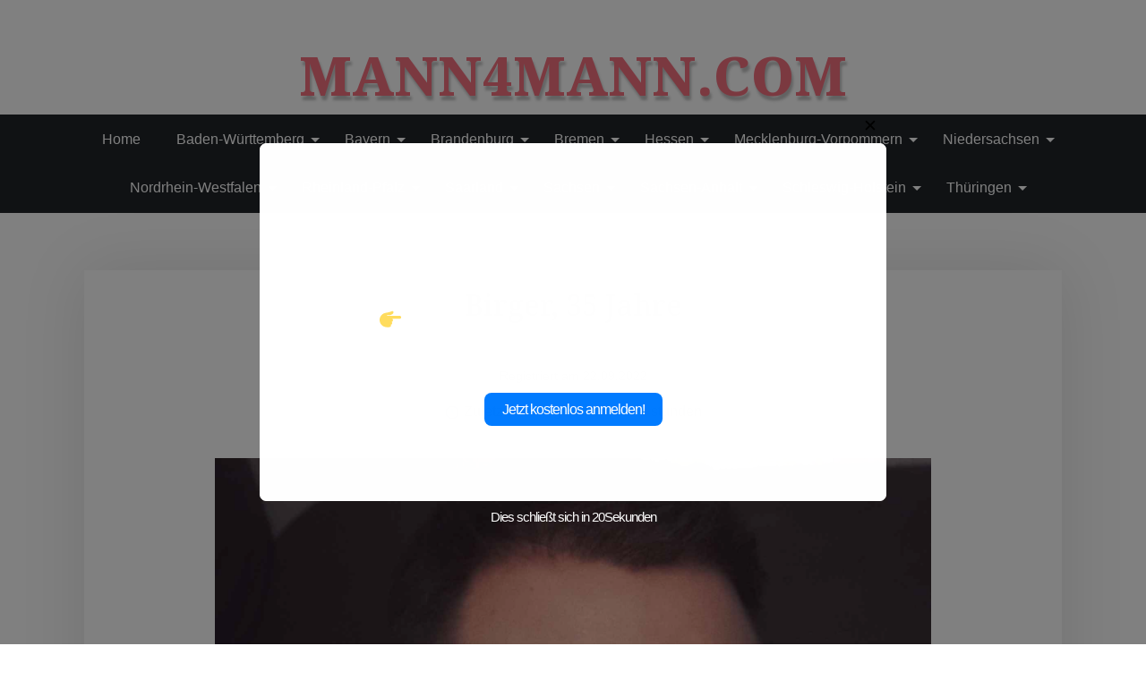

--- FILE ---
content_type: text/html; charset=UTF-8
request_url: https://mann4mann.com/birger-35
body_size: 27459
content:
<!doctype html>
<html dir="ltr" lang="de"
	prefix="og: https://ogp.me/ns#" >

<head>
	<meta charset="UTF-8">
	<meta name="viewport" content="width=device-width, initial-scale=1">
	<link rel="profile" href="https://gmpg.org/xfn/11">

	<title>Birger, 35 Jahre - mann4mann.com</title>

		<!-- All in One SEO 4.2.6.1 - aioseo.com -->
		<meta name="description" content="Bitte registrieren Sie sich auf der Website! Zuletzt online gesehen: &#039;; } document.getElementById(&#039;result_onl&#039;).innerHTML = online_status + &#039; &#039; + doc_wr;" />
		<meta name="robots" content="max-image-preview:large" />
		<link rel="canonical" href="https://mann4mann.com/birger-35" />
		<meta name="generator" content="All in One SEO (AIOSEO) 4.2.6.1 " />
		<meta property="og:locale" content="de_DE" />
		<meta property="og:site_name" content="mann4mann.com -" />
		<meta property="og:type" content="article" />
		<meta property="og:title" content="Birger, 35 Jahre - mann4mann.com" />
		<meta property="og:description" content="Bitte registrieren Sie sich auf der Website! Zuletzt online gesehen: &#039;; } document.getElementById(&#039;result_onl&#039;).innerHTML = online_status + &#039; &#039; + doc_wr;" />
		<meta property="og:url" content="https://mann4mann.com/birger-35" />
		<meta property="article:published_time" content="2022-12-12T08:37:29+00:00" />
		<meta property="article:modified_time" content="2022-12-12T08:37:29+00:00" />
		<meta name="twitter:card" content="summary_large_image" />
		<meta name="twitter:title" content="Birger, 35 Jahre - mann4mann.com" />
		<meta name="twitter:description" content="Bitte registrieren Sie sich auf der Website! Zuletzt online gesehen: &#039;; } document.getElementById(&#039;result_onl&#039;).innerHTML = online_status + &#039; &#039; + doc_wr;" />
		<script type="application/ld+json" class="aioseo-schema">
			{"@context":"https:\/\/schema.org","@graph":[{"@type":"BlogPosting","@id":"https:\/\/mann4mann.com\/birger-35#blogposting","name":"Birger, 35 Jahre - mann4mann.com","headline":"Birger, 35 Jahre","author":{"@id":"https:\/\/mann4mann.com\/author\/michailfurst1984#author"},"publisher":{"@id":"https:\/\/mann4mann.com\/#organization"},"image":{"@type":"ImageObject","url":"https:\/\/mann4mann.com\/wp-content\/uploads\/2022\/11\/photo_birger_0WhvOZ.jpg","width":1755,"height":2182},"datePublished":"2022-12-12T08:37:29+00:00","dateModified":"2022-12-12T08:37:29+00:00","inLanguage":"de-DE","mainEntityOfPage":{"@id":"https:\/\/mann4mann.com\/birger-35#webpage"},"isPartOf":{"@id":"https:\/\/mann4mann.com\/birger-35#webpage"},"articleSection":"Greifswald, Mecklenburg-Vorpommern"},{"@type":"BreadcrumbList","@id":"https:\/\/mann4mann.com\/birger-35#breadcrumblist","itemListElement":[{"@type":"ListItem","@id":"https:\/\/mann4mann.com\/#listItem","position":1,"item":{"@type":"WebPage","@id":"https:\/\/mann4mann.com\/","name":"Home","url":"https:\/\/mann4mann.com\/"}}]},{"@type":"Organization","@id":"https:\/\/mann4mann.com\/#organization","name":"mann4mann.com","url":"https:\/\/mann4mann.com\/"},{"@type":"WebPage","@id":"https:\/\/mann4mann.com\/birger-35#webpage","url":"https:\/\/mann4mann.com\/birger-35","name":"Birger, 35 Jahre - mann4mann.com","description":"Bitte registrieren Sie sich auf der Website! Zuletzt online gesehen: '; } document.getElementById('result_onl').innerHTML = online_status + ' ' + doc_wr;","inLanguage":"de-DE","isPartOf":{"@id":"https:\/\/mann4mann.com\/#website"},"breadcrumb":{"@id":"https:\/\/mann4mann.com\/birger-35#breadcrumblist"},"author":"https:\/\/mann4mann.com\/author\/michailfurst1984#author","creator":"https:\/\/mann4mann.com\/author\/michailfurst1984#author","image":{"@type":"ImageObject","url":"https:\/\/mann4mann.com\/wp-content\/uploads\/2022\/11\/photo_birger_0WhvOZ.jpg","@id":"https:\/\/mann4mann.com\/#mainImage","width":1755,"height":2182},"primaryImageOfPage":{"@id":"https:\/\/mann4mann.com\/birger-35#mainImage"},"datePublished":"2022-12-12T08:37:29+00:00","dateModified":"2022-12-12T08:37:29+00:00"},{"@type":"WebSite","@id":"https:\/\/mann4mann.com\/#website","url":"https:\/\/mann4mann.com\/","name":"mann4mann.com","inLanguage":"de-DE","publisher":{"@id":"https:\/\/mann4mann.com\/#organization"}}]}
		</script>
		<!-- All in One SEO -->

<link rel='dns-prefetch' href='//fonts.googleapis.com' />
<link rel='dns-prefetch' href='//s.w.org' />
<link rel="alternate" type="application/rss+xml" title="mann4mann.com &raquo; Feed" href="https://mann4mann.com/feed" />
<link rel="alternate" type="application/rss+xml" title="mann4mann.com &raquo; Kommentar-Feed" href="https://mann4mann.com/comments/feed" />
<link rel="alternate" type="application/rss+xml" title="mann4mann.com &raquo; Birger, 35 Jahre-Kommentar-Feed" href="https://mann4mann.com/birger-35/feed" />
		<!-- This site uses the Google Analytics by MonsterInsights plugin v8.10.0 - Using Analytics tracking - https://www.monsterinsights.com/ -->
		<!-- Note: MonsterInsights is not currently configured on this site. The site owner needs to authenticate with Google Analytics in the MonsterInsights settings panel. -->
					<!-- No UA code set -->
				<!-- / Google Analytics by MonsterInsights -->
		<script>
window._wpemojiSettings = {"baseUrl":"https:\/\/s.w.org\/images\/core\/emoji\/14.0.0\/72x72\/","ext":".png","svgUrl":"https:\/\/s.w.org\/images\/core\/emoji\/14.0.0\/svg\/","svgExt":".svg","source":{"concatemoji":"https:\/\/mann4mann.com\/wp-includes\/js\/wp-emoji-release.min.js?ver=6.0.11"}};
/*! This file is auto-generated */
!function(e,a,t){var n,r,o,i=a.createElement("canvas"),p=i.getContext&&i.getContext("2d");function s(e,t){var a=String.fromCharCode,e=(p.clearRect(0,0,i.width,i.height),p.fillText(a.apply(this,e),0,0),i.toDataURL());return p.clearRect(0,0,i.width,i.height),p.fillText(a.apply(this,t),0,0),e===i.toDataURL()}function c(e){var t=a.createElement("script");t.src=e,t.defer=t.type="text/javascript",a.getElementsByTagName("head")[0].appendChild(t)}for(o=Array("flag","emoji"),t.supports={everything:!0,everythingExceptFlag:!0},r=0;r<o.length;r++)t.supports[o[r]]=function(e){if(!p||!p.fillText)return!1;switch(p.textBaseline="top",p.font="600 32px Arial",e){case"flag":return s([127987,65039,8205,9895,65039],[127987,65039,8203,9895,65039])?!1:!s([55356,56826,55356,56819],[55356,56826,8203,55356,56819])&&!s([55356,57332,56128,56423,56128,56418,56128,56421,56128,56430,56128,56423,56128,56447],[55356,57332,8203,56128,56423,8203,56128,56418,8203,56128,56421,8203,56128,56430,8203,56128,56423,8203,56128,56447]);case"emoji":return!s([129777,127995,8205,129778,127999],[129777,127995,8203,129778,127999])}return!1}(o[r]),t.supports.everything=t.supports.everything&&t.supports[o[r]],"flag"!==o[r]&&(t.supports.everythingExceptFlag=t.supports.everythingExceptFlag&&t.supports[o[r]]);t.supports.everythingExceptFlag=t.supports.everythingExceptFlag&&!t.supports.flag,t.DOMReady=!1,t.readyCallback=function(){t.DOMReady=!0},t.supports.everything||(n=function(){t.readyCallback()},a.addEventListener?(a.addEventListener("DOMContentLoaded",n,!1),e.addEventListener("load",n,!1)):(e.attachEvent("onload",n),a.attachEvent("onreadystatechange",function(){"complete"===a.readyState&&t.readyCallback()})),(e=t.source||{}).concatemoji?c(e.concatemoji):e.wpemoji&&e.twemoji&&(c(e.twemoji),c(e.wpemoji)))}(window,document,window._wpemojiSettings);
</script>
<style>
img.wp-smiley,
img.emoji {
	display: inline !important;
	border: none !important;
	box-shadow: none !important;
	height: 1em !important;
	width: 1em !important;
	margin: 0 0.07em !important;
	vertical-align: -0.1em !important;
	background: none !important;
	padding: 0 !important;
}
</style>
	<link rel='stylesheet' id='wp-block-library-css'  href='https://mann4mann.com/wp-includes/css/dist/block-library/style.min.css?ver=6.0.11' media='all' />
<style id='wp-block-library-theme-inline-css'>
.wp-block-audio figcaption{color:#555;font-size:13px;text-align:center}.is-dark-theme .wp-block-audio figcaption{color:hsla(0,0%,100%,.65)}.wp-block-code{border:1px solid #ccc;border-radius:4px;font-family:Menlo,Consolas,monaco,monospace;padding:.8em 1em}.wp-block-embed figcaption{color:#555;font-size:13px;text-align:center}.is-dark-theme .wp-block-embed figcaption{color:hsla(0,0%,100%,.65)}.blocks-gallery-caption{color:#555;font-size:13px;text-align:center}.is-dark-theme .blocks-gallery-caption{color:hsla(0,0%,100%,.65)}.wp-block-image figcaption{color:#555;font-size:13px;text-align:center}.is-dark-theme .wp-block-image figcaption{color:hsla(0,0%,100%,.65)}.wp-block-pullquote{border-top:4px solid;border-bottom:4px solid;margin-bottom:1.75em;color:currentColor}.wp-block-pullquote__citation,.wp-block-pullquote cite,.wp-block-pullquote footer{color:currentColor;text-transform:uppercase;font-size:.8125em;font-style:normal}.wp-block-quote{border-left:.25em solid;margin:0 0 1.75em;padding-left:1em}.wp-block-quote cite,.wp-block-quote footer{color:currentColor;font-size:.8125em;position:relative;font-style:normal}.wp-block-quote.has-text-align-right{border-left:none;border-right:.25em solid;padding-left:0;padding-right:1em}.wp-block-quote.has-text-align-center{border:none;padding-left:0}.wp-block-quote.is-large,.wp-block-quote.is-style-large,.wp-block-quote.is-style-plain{border:none}.wp-block-search .wp-block-search__label{font-weight:700}:where(.wp-block-group.has-background){padding:1.25em 2.375em}.wp-block-separator.has-css-opacity{opacity:.4}.wp-block-separator{border:none;border-bottom:2px solid;margin-left:auto;margin-right:auto}.wp-block-separator.has-alpha-channel-opacity{opacity:1}.wp-block-separator:not(.is-style-wide):not(.is-style-dots){width:100px}.wp-block-separator.has-background:not(.is-style-dots){border-bottom:none;height:1px}.wp-block-separator.has-background:not(.is-style-wide):not(.is-style-dots){height:2px}.wp-block-table thead{border-bottom:3px solid}.wp-block-table tfoot{border-top:3px solid}.wp-block-table td,.wp-block-table th{padding:.5em;border:1px solid;word-break:normal}.wp-block-table figcaption{color:#555;font-size:13px;text-align:center}.is-dark-theme .wp-block-table figcaption{color:hsla(0,0%,100%,.65)}.wp-block-video figcaption{color:#555;font-size:13px;text-align:center}.is-dark-theme .wp-block-video figcaption{color:hsla(0,0%,100%,.65)}.wp-block-template-part.has-background{padding:1.25em 2.375em;margin-top:0;margin-bottom:0}
</style>
<link rel='stylesheet' id='beshop-gb-block-css'  href='https://mann4mann.com/wp-content/themes/beshop/assets/css/admin-block.css?ver=1.0' media='all' />
<style id='global-styles-inline-css'>
body{--wp--preset--color--black: #000000;--wp--preset--color--cyan-bluish-gray: #abb8c3;--wp--preset--color--white: #ffffff;--wp--preset--color--pale-pink: #f78da7;--wp--preset--color--vivid-red: #cf2e2e;--wp--preset--color--luminous-vivid-orange: #ff6900;--wp--preset--color--luminous-vivid-amber: #fcb900;--wp--preset--color--light-green-cyan: #7bdcb5;--wp--preset--color--vivid-green-cyan: #00d084;--wp--preset--color--pale-cyan-blue: #8ed1fc;--wp--preset--color--vivid-cyan-blue: #0693e3;--wp--preset--color--vivid-purple: #9b51e0;--wp--preset--gradient--vivid-cyan-blue-to-vivid-purple: linear-gradient(135deg,rgba(6,147,227,1) 0%,rgb(155,81,224) 100%);--wp--preset--gradient--light-green-cyan-to-vivid-green-cyan: linear-gradient(135deg,rgb(122,220,180) 0%,rgb(0,208,130) 100%);--wp--preset--gradient--luminous-vivid-amber-to-luminous-vivid-orange: linear-gradient(135deg,rgba(252,185,0,1) 0%,rgba(255,105,0,1) 100%);--wp--preset--gradient--luminous-vivid-orange-to-vivid-red: linear-gradient(135deg,rgba(255,105,0,1) 0%,rgb(207,46,46) 100%);--wp--preset--gradient--very-light-gray-to-cyan-bluish-gray: linear-gradient(135deg,rgb(238,238,238) 0%,rgb(169,184,195) 100%);--wp--preset--gradient--cool-to-warm-spectrum: linear-gradient(135deg,rgb(74,234,220) 0%,rgb(151,120,209) 20%,rgb(207,42,186) 40%,rgb(238,44,130) 60%,rgb(251,105,98) 80%,rgb(254,248,76) 100%);--wp--preset--gradient--blush-light-purple: linear-gradient(135deg,rgb(255,206,236) 0%,rgb(152,150,240) 100%);--wp--preset--gradient--blush-bordeaux: linear-gradient(135deg,rgb(254,205,165) 0%,rgb(254,45,45) 50%,rgb(107,0,62) 100%);--wp--preset--gradient--luminous-dusk: linear-gradient(135deg,rgb(255,203,112) 0%,rgb(199,81,192) 50%,rgb(65,88,208) 100%);--wp--preset--gradient--pale-ocean: linear-gradient(135deg,rgb(255,245,203) 0%,rgb(182,227,212) 50%,rgb(51,167,181) 100%);--wp--preset--gradient--electric-grass: linear-gradient(135deg,rgb(202,248,128) 0%,rgb(113,206,126) 100%);--wp--preset--gradient--midnight: linear-gradient(135deg,rgb(2,3,129) 0%,rgb(40,116,252) 100%);--wp--preset--duotone--dark-grayscale: url('#wp-duotone-dark-grayscale');--wp--preset--duotone--grayscale: url('#wp-duotone-grayscale');--wp--preset--duotone--purple-yellow: url('#wp-duotone-purple-yellow');--wp--preset--duotone--blue-red: url('#wp-duotone-blue-red');--wp--preset--duotone--midnight: url('#wp-duotone-midnight');--wp--preset--duotone--magenta-yellow: url('#wp-duotone-magenta-yellow');--wp--preset--duotone--purple-green: url('#wp-duotone-purple-green');--wp--preset--duotone--blue-orange: url('#wp-duotone-blue-orange');--wp--preset--font-size--small: 13px;--wp--preset--font-size--medium: 20px;--wp--preset--font-size--large: 36px;--wp--preset--font-size--x-large: 42px;}.has-black-color{color: var(--wp--preset--color--black) !important;}.has-cyan-bluish-gray-color{color: var(--wp--preset--color--cyan-bluish-gray) !important;}.has-white-color{color: var(--wp--preset--color--white) !important;}.has-pale-pink-color{color: var(--wp--preset--color--pale-pink) !important;}.has-vivid-red-color{color: var(--wp--preset--color--vivid-red) !important;}.has-luminous-vivid-orange-color{color: var(--wp--preset--color--luminous-vivid-orange) !important;}.has-luminous-vivid-amber-color{color: var(--wp--preset--color--luminous-vivid-amber) !important;}.has-light-green-cyan-color{color: var(--wp--preset--color--light-green-cyan) !important;}.has-vivid-green-cyan-color{color: var(--wp--preset--color--vivid-green-cyan) !important;}.has-pale-cyan-blue-color{color: var(--wp--preset--color--pale-cyan-blue) !important;}.has-vivid-cyan-blue-color{color: var(--wp--preset--color--vivid-cyan-blue) !important;}.has-vivid-purple-color{color: var(--wp--preset--color--vivid-purple) !important;}.has-black-background-color{background-color: var(--wp--preset--color--black) !important;}.has-cyan-bluish-gray-background-color{background-color: var(--wp--preset--color--cyan-bluish-gray) !important;}.has-white-background-color{background-color: var(--wp--preset--color--white) !important;}.has-pale-pink-background-color{background-color: var(--wp--preset--color--pale-pink) !important;}.has-vivid-red-background-color{background-color: var(--wp--preset--color--vivid-red) !important;}.has-luminous-vivid-orange-background-color{background-color: var(--wp--preset--color--luminous-vivid-orange) !important;}.has-luminous-vivid-amber-background-color{background-color: var(--wp--preset--color--luminous-vivid-amber) !important;}.has-light-green-cyan-background-color{background-color: var(--wp--preset--color--light-green-cyan) !important;}.has-vivid-green-cyan-background-color{background-color: var(--wp--preset--color--vivid-green-cyan) !important;}.has-pale-cyan-blue-background-color{background-color: var(--wp--preset--color--pale-cyan-blue) !important;}.has-vivid-cyan-blue-background-color{background-color: var(--wp--preset--color--vivid-cyan-blue) !important;}.has-vivid-purple-background-color{background-color: var(--wp--preset--color--vivid-purple) !important;}.has-black-border-color{border-color: var(--wp--preset--color--black) !important;}.has-cyan-bluish-gray-border-color{border-color: var(--wp--preset--color--cyan-bluish-gray) !important;}.has-white-border-color{border-color: var(--wp--preset--color--white) !important;}.has-pale-pink-border-color{border-color: var(--wp--preset--color--pale-pink) !important;}.has-vivid-red-border-color{border-color: var(--wp--preset--color--vivid-red) !important;}.has-luminous-vivid-orange-border-color{border-color: var(--wp--preset--color--luminous-vivid-orange) !important;}.has-luminous-vivid-amber-border-color{border-color: var(--wp--preset--color--luminous-vivid-amber) !important;}.has-light-green-cyan-border-color{border-color: var(--wp--preset--color--light-green-cyan) !important;}.has-vivid-green-cyan-border-color{border-color: var(--wp--preset--color--vivid-green-cyan) !important;}.has-pale-cyan-blue-border-color{border-color: var(--wp--preset--color--pale-cyan-blue) !important;}.has-vivid-cyan-blue-border-color{border-color: var(--wp--preset--color--vivid-cyan-blue) !important;}.has-vivid-purple-border-color{border-color: var(--wp--preset--color--vivid-purple) !important;}.has-vivid-cyan-blue-to-vivid-purple-gradient-background{background: var(--wp--preset--gradient--vivid-cyan-blue-to-vivid-purple) !important;}.has-light-green-cyan-to-vivid-green-cyan-gradient-background{background: var(--wp--preset--gradient--light-green-cyan-to-vivid-green-cyan) !important;}.has-luminous-vivid-amber-to-luminous-vivid-orange-gradient-background{background: var(--wp--preset--gradient--luminous-vivid-amber-to-luminous-vivid-orange) !important;}.has-luminous-vivid-orange-to-vivid-red-gradient-background{background: var(--wp--preset--gradient--luminous-vivid-orange-to-vivid-red) !important;}.has-very-light-gray-to-cyan-bluish-gray-gradient-background{background: var(--wp--preset--gradient--very-light-gray-to-cyan-bluish-gray) !important;}.has-cool-to-warm-spectrum-gradient-background{background: var(--wp--preset--gradient--cool-to-warm-spectrum) !important;}.has-blush-light-purple-gradient-background{background: var(--wp--preset--gradient--blush-light-purple) !important;}.has-blush-bordeaux-gradient-background{background: var(--wp--preset--gradient--blush-bordeaux) !important;}.has-luminous-dusk-gradient-background{background: var(--wp--preset--gradient--luminous-dusk) !important;}.has-pale-ocean-gradient-background{background: var(--wp--preset--gradient--pale-ocean) !important;}.has-electric-grass-gradient-background{background: var(--wp--preset--gradient--electric-grass) !important;}.has-midnight-gradient-background{background: var(--wp--preset--gradient--midnight) !important;}.has-small-font-size{font-size: var(--wp--preset--font-size--small) !important;}.has-medium-font-size{font-size: var(--wp--preset--font-size--medium) !important;}.has-large-font-size{font-size: var(--wp--preset--font-size--large) !important;}.has-x-large-font-size{font-size: var(--wp--preset--font-size--x-large) !important;}
</style>
<link rel='stylesheet' id='pb_animate-css'  href='https://mann4mann.com/wp-content/plugins/ays-popup-box/public/css/animate.css?ver=5.1.3' media='all' />
<link rel='stylesheet' id='beshop-main-css'  href='https://mann4mann.com/wp-content/themes/beshop/assets/css/beshop-main.css?ver=1.0.4' media='all' />
<style id='beshop-main-inline-css'>
h1.site-title a,p.site-description{color:#000000;}p.site-description:before{display:none !important;}.beshop-tophead.bg-dark,#bessearch .search-submit{background-color:#adb1dd!important;}.main-navigation ul{justify-content:center;}.beshop-main-nav{padding:1px 0;}
</style>
<link rel='stylesheet' id='beshop-default-css'  href='https://mann4mann.com/wp-content/themes/beshop/assets/css/default.css?ver=1.0.4' media='all' />
<link rel='stylesheet' id='beshop-plus-parent-style-css'  href='https://mann4mann.com/wp-content/themes/beshop/style.css?ver=6.0.11' media='all' />
<link rel='stylesheet' id='beshop-plus-style-css'  href='https://mann4mann.com/wp-content/themes/beshop-plus/assets/css/plus-style.css?ver=1.0.4' media='all' />
<link rel='stylesheet' id='beshop-google-font-css'  href='https://fonts.googleapis.com/css?family=Montserrat%3A300%2C400%2C500%2C600%2C700%2C800%7CNoto+Serif%3A300%2C400%2C500%2C600%2C700%2C800&#038;subset=latin%2Clatin-ext' media='all' />
<link rel='stylesheet' id='bootstrap-css'  href='https://mann4mann.com/wp-content/themes/beshop/assets/css/bootstrap.min.css?ver=5.2.0' media='all' />
<link rel='stylesheet' id='font-awesome-five-all-css'  href='https://mann4mann.com/wp-content/themes/beshop/assets/css/all.css?ver=5.14.0' media='all' />
<link rel='stylesheet' id='beshop-block-style-css'  href='https://mann4mann.com/wp-content/themes/beshop/assets/css/block.css?ver=1.0' media='all' />
<link rel='stylesheet' id='beshop-style-css'  href='https://mann4mann.com/wp-content/themes/beshop-plus/style.css?ver=1.0.4' media='all' />
<script src='https://mann4mann.com/wp-includes/js/jquery/jquery.min.js?ver=3.6.0' id='jquery-core-js'></script>
<script src='https://mann4mann.com/wp-includes/js/jquery/jquery-migrate.min.js?ver=3.3.2' id='jquery-migrate-js'></script>
<script id='ays-pb-js-extra'>
var pbLocalizeObj = {"ajax":"https:\/\/mann4mann.com\/wp-admin\/admin-ajax.php","seconds":"seconds","thisWillClose":"This will close in","icons":{"close_icon":"<svg class=\"ays_pb_material_close_icon\" xmlns=\"https:\/\/www.w3.org\/2000\/svg\" height=\"36px\" viewBox=\"0 0 24 24\" width=\"36px\" fill=\"#000000\" alt=\"Pop-up Close\"><path d=\"M0 0h24v24H0z\" fill=\"none\"\/><path d=\"M19 6.41L17.59 5 12 10.59 6.41 5 5 6.41 10.59 12 5 17.59 6.41 19 12 13.41 17.59 19 19 17.59 13.41 12z\"\/><\/svg>","close_circle_icon":"<svg class=\"ays_pb_material_close_circle_icon\" xmlns=\"https:\/\/www.w3.org\/2000\/svg\" height=\"24\" viewBox=\"0 0 24 24\" width=\"36\" alt=\"Pop-up Close\"><path d=\"M0 0h24v24H0z\" fill=\"none\"\/><path d=\"M12 2C6.47 2 2 6.47 2 12s4.47 10 10 10 10-4.47 10-10S17.53 2 12 2zm5 13.59L15.59 17 12 13.41 8.41 17 7 15.59 10.59 12 7 8.41 8.41 7 12 10.59 15.59 7 17 8.41 13.41 12 17 15.59z\"\/><\/svg>","volume_up_icon":"<svg class=\"ays_pb_fa_volume\" xmlns=\"https:\/\/www.w3.org\/2000\/svg\" height=\"24\" viewBox=\"0 0 24 24\" width=\"36\"><path d=\"M0 0h24v24H0z\" fill=\"none\"\/><path d=\"M3 9v6h4l5 5V4L7 9H3zm13.5 3c0-1.77-1.02-3.29-2.5-4.03v8.05c1.48-.73 2.5-2.25 2.5-4.02zM14 3.23v2.06c2.89.86 5 3.54 5 6.71s-2.11 5.85-5 6.71v2.06c4.01-.91 7-4.49 7-8.77s-2.99-7.86-7-8.77z\"\/><\/svg>","volume_mute_icon":"<svg xmlns=\"https:\/\/www.w3.org\/2000\/svg\" height=\"24\" viewBox=\"0 0 24 24\" width=\"24\"><path d=\"M0 0h24v24H0z\" fill=\"none\"\/><path d=\"M7 9v6h4l5 5V4l-5 5H7z\"\/><\/svg>"}};
</script>
<script src='https://mann4mann.com/wp-content/plugins/ays-popup-box/public/js/ays-pb-public.js?ver=5.1.3' id='ays-pb-js'></script>
<link rel="https://api.w.org/" href="https://mann4mann.com/wp-json/" /><link rel="alternate" type="application/json" href="https://mann4mann.com/wp-json/wp/v2/posts/43288" /><link rel="EditURI" type="application/rsd+xml" title="RSD" href="https://mann4mann.com/xmlrpc.php?rsd" />
<link rel="wlwmanifest" type="application/wlwmanifest+xml" href="https://mann4mann.com/wp-includes/wlwmanifest.xml" /> 
<meta name="generator" content="WordPress 6.0.11" />
<link rel='shortlink' href='https://mann4mann.com/?p=43288' />
<link rel="alternate" type="application/json+oembed" href="https://mann4mann.com/wp-json/oembed/1.0/embed?url=https%3A%2F%2Fmann4mann.com%2Fbirger-35" />
<link rel="alternate" type="text/xml+oembed" href="https://mann4mann.com/wp-json/oembed/1.0/embed?url=https%3A%2F%2Fmann4mann.com%2Fbirger-35&#038;format=xml" />
<link rel="pingback" href="https://mann4mann.com/xmlrpc.php"><link rel="icon" href="https://mann4mann.com/wp-content/uploads/2022/12/cropped-mann4mann-512x512-1-32x32.png" sizes="32x32" />
<link rel="icon" href="https://mann4mann.com/wp-content/uploads/2022/12/cropped-mann4mann-512x512-1-192x192.png" sizes="192x192" />
<link rel="apple-touch-icon" href="https://mann4mann.com/wp-content/uploads/2022/12/cropped-mann4mann-512x512-1-180x180.png" />
<meta name="msapplication-TileImage" content="https://mann4mann.com/wp-content/uploads/2022/12/cropped-mann4mann-512x512-1-270x270.png" />
<style id="kirki-inline-styles"></style></head>

<body class="post-template-default single single-post postid-43288 single-format-standard no-sidebar">
	<svg xmlns="http://www.w3.org/2000/svg" viewBox="0 0 0 0" width="0" height="0" focusable="false" role="none" style="visibility: hidden; position: absolute; left: -9999px; overflow: hidden;" ><defs><filter id="wp-duotone-dark-grayscale"><feColorMatrix color-interpolation-filters="sRGB" type="matrix" values=" .299 .587 .114 0 0 .299 .587 .114 0 0 .299 .587 .114 0 0 .299 .587 .114 0 0 " /><feComponentTransfer color-interpolation-filters="sRGB" ><feFuncR type="table" tableValues="0 0.49803921568627" /><feFuncG type="table" tableValues="0 0.49803921568627" /><feFuncB type="table" tableValues="0 0.49803921568627" /><feFuncA type="table" tableValues="1 1" /></feComponentTransfer><feComposite in2="SourceGraphic" operator="in" /></filter></defs></svg><svg xmlns="http://www.w3.org/2000/svg" viewBox="0 0 0 0" width="0" height="0" focusable="false" role="none" style="visibility: hidden; position: absolute; left: -9999px; overflow: hidden;" ><defs><filter id="wp-duotone-grayscale"><feColorMatrix color-interpolation-filters="sRGB" type="matrix" values=" .299 .587 .114 0 0 .299 .587 .114 0 0 .299 .587 .114 0 0 .299 .587 .114 0 0 " /><feComponentTransfer color-interpolation-filters="sRGB" ><feFuncR type="table" tableValues="0 1" /><feFuncG type="table" tableValues="0 1" /><feFuncB type="table" tableValues="0 1" /><feFuncA type="table" tableValues="1 1" /></feComponentTransfer><feComposite in2="SourceGraphic" operator="in" /></filter></defs></svg><svg xmlns="http://www.w3.org/2000/svg" viewBox="0 0 0 0" width="0" height="0" focusable="false" role="none" style="visibility: hidden; position: absolute; left: -9999px; overflow: hidden;" ><defs><filter id="wp-duotone-purple-yellow"><feColorMatrix color-interpolation-filters="sRGB" type="matrix" values=" .299 .587 .114 0 0 .299 .587 .114 0 0 .299 .587 .114 0 0 .299 .587 .114 0 0 " /><feComponentTransfer color-interpolation-filters="sRGB" ><feFuncR type="table" tableValues="0.54901960784314 0.98823529411765" /><feFuncG type="table" tableValues="0 1" /><feFuncB type="table" tableValues="0.71764705882353 0.25490196078431" /><feFuncA type="table" tableValues="1 1" /></feComponentTransfer><feComposite in2="SourceGraphic" operator="in" /></filter></defs></svg><svg xmlns="http://www.w3.org/2000/svg" viewBox="0 0 0 0" width="0" height="0" focusable="false" role="none" style="visibility: hidden; position: absolute; left: -9999px; overflow: hidden;" ><defs><filter id="wp-duotone-blue-red"><feColorMatrix color-interpolation-filters="sRGB" type="matrix" values=" .299 .587 .114 0 0 .299 .587 .114 0 0 .299 .587 .114 0 0 .299 .587 .114 0 0 " /><feComponentTransfer color-interpolation-filters="sRGB" ><feFuncR type="table" tableValues="0 1" /><feFuncG type="table" tableValues="0 0.27843137254902" /><feFuncB type="table" tableValues="0.5921568627451 0.27843137254902" /><feFuncA type="table" tableValues="1 1" /></feComponentTransfer><feComposite in2="SourceGraphic" operator="in" /></filter></defs></svg><svg xmlns="http://www.w3.org/2000/svg" viewBox="0 0 0 0" width="0" height="0" focusable="false" role="none" style="visibility: hidden; position: absolute; left: -9999px; overflow: hidden;" ><defs><filter id="wp-duotone-midnight"><feColorMatrix color-interpolation-filters="sRGB" type="matrix" values=" .299 .587 .114 0 0 .299 .587 .114 0 0 .299 .587 .114 0 0 .299 .587 .114 0 0 " /><feComponentTransfer color-interpolation-filters="sRGB" ><feFuncR type="table" tableValues="0 0" /><feFuncG type="table" tableValues="0 0.64705882352941" /><feFuncB type="table" tableValues="0 1" /><feFuncA type="table" tableValues="1 1" /></feComponentTransfer><feComposite in2="SourceGraphic" operator="in" /></filter></defs></svg><svg xmlns="http://www.w3.org/2000/svg" viewBox="0 0 0 0" width="0" height="0" focusable="false" role="none" style="visibility: hidden; position: absolute; left: -9999px; overflow: hidden;" ><defs><filter id="wp-duotone-magenta-yellow"><feColorMatrix color-interpolation-filters="sRGB" type="matrix" values=" .299 .587 .114 0 0 .299 .587 .114 0 0 .299 .587 .114 0 0 .299 .587 .114 0 0 " /><feComponentTransfer color-interpolation-filters="sRGB" ><feFuncR type="table" tableValues="0.78039215686275 1" /><feFuncG type="table" tableValues="0 0.94901960784314" /><feFuncB type="table" tableValues="0.35294117647059 0.47058823529412" /><feFuncA type="table" tableValues="1 1" /></feComponentTransfer><feComposite in2="SourceGraphic" operator="in" /></filter></defs></svg><svg xmlns="http://www.w3.org/2000/svg" viewBox="0 0 0 0" width="0" height="0" focusable="false" role="none" style="visibility: hidden; position: absolute; left: -9999px; overflow: hidden;" ><defs><filter id="wp-duotone-purple-green"><feColorMatrix color-interpolation-filters="sRGB" type="matrix" values=" .299 .587 .114 0 0 .299 .587 .114 0 0 .299 .587 .114 0 0 .299 .587 .114 0 0 " /><feComponentTransfer color-interpolation-filters="sRGB" ><feFuncR type="table" tableValues="0.65098039215686 0.40392156862745" /><feFuncG type="table" tableValues="0 1" /><feFuncB type="table" tableValues="0.44705882352941 0.4" /><feFuncA type="table" tableValues="1 1" /></feComponentTransfer><feComposite in2="SourceGraphic" operator="in" /></filter></defs></svg><svg xmlns="http://www.w3.org/2000/svg" viewBox="0 0 0 0" width="0" height="0" focusable="false" role="none" style="visibility: hidden; position: absolute; left: -9999px; overflow: hidden;" ><defs><filter id="wp-duotone-blue-orange"><feColorMatrix color-interpolation-filters="sRGB" type="matrix" values=" .299 .587 .114 0 0 .299 .587 .114 0 0 .299 .587 .114 0 0 .299 .587 .114 0 0 " /><feComponentTransfer color-interpolation-filters="sRGB" ><feFuncR type="table" tableValues="0.098039215686275 1" /><feFuncG type="table" tableValues="0 0.66274509803922" /><feFuncB type="table" tableValues="0.84705882352941 0.41960784313725" /><feFuncA type="table" tableValues="1 1" /></feComponentTransfer><feComposite in2="SourceGraphic" operator="in" /></filter></defs></svg>	<div id="page" class="site">
		<a class="skip-link screen-reader-text" href="#primary">Skip to content</a>

		<header id="masthead" class="beshop-header site-header">
						


	<div id="bspopup" class="off">
		<div id="bessearch" class="open">
			<button data-widget="remove" id="removeClass" class="close" type="button">×</button>
			<form role="search" method="get" class="search-form" action="https://mann4mann.com/">
				<label>
					<span class="screen-reader-text">Suche nach:</span>
					<input type="search" class="search-field" placeholder="Suchen …" value="" name="s" />
				</label>
				<input type="submit" class="search-submit" value="Suchen" />
			</form>			<small class="beshop-cradit">Beshop Theme By <a target="_blank" title="Beshop Theme" href="https://wpthemespace.com/product/beshop/">Wp Theme Space</a></small>
		</div>
	</div>
    <div class="site-branding beshop-plus-logo text-center">
				<div class="headerlogo-text text-center">
				<div class="container pb-5 pt-5">
														<h1 class="site-title"><a href="https://mann4mann.com/" rel="home">mann4mann.com</a></h1>
						
					
				</div>
	</div>


			
	</div><!-- .site-branding -->	

    
		<div class="beshop-main-nav bg-dark text-white menulogo-center">
			<div class="container">
				<div class="logo-hide">
									<div class="beshop-main-menu flex-grow-1">
						<nav id="site-navigation" class="main-navigation">
							<button class="menu-toggle" aria-controls="primary-menu" aria-expanded="false"><span class="mshow">Menu</span><span class="mhide">Close Menu</span></button>
							<div class="menu-menu-container"><ul id="primary-menu" class="beshop-main-menu-container"><li id="menu-item-45920" class="menu-item menu-item-type-custom menu-item-object-custom menu-item-home menu-item-45920"><a href="https://mann4mann.com">Home</a></li>
<li id="menu-item-45921" class="menu-item menu-item-type-taxonomy menu-item-object-category menu-item-has-children menu-item-45921"><a href="https://mann4mann.com/baden-wurttemberg">Baden-Württemberg</a><button class="mini-toggle"></button>
<ul class="sub-menu">
	<li id="menu-item-45922" class="menu-item menu-item-type-taxonomy menu-item-object-category menu-item-45922"><a href="https://mann4mann.com/baden-wurttemberg/aalen">Aalen</a></li>
	<li id="menu-item-45923" class="menu-item menu-item-type-taxonomy menu-item-object-category menu-item-45923"><a href="https://mann4mann.com/baden-wurttemberg/baden-baden">Baden-Baden</a></li>
	<li id="menu-item-45924" class="menu-item menu-item-type-taxonomy menu-item-object-category menu-item-45924"><a href="https://mann4mann.com/baden-wurttemberg/boblingen">Böblingen</a></li>
	<li id="menu-item-45925" class="menu-item menu-item-type-taxonomy menu-item-object-category menu-item-45925"><a href="https://mann4mann.com/baden-wurttemberg/esslingen-am-neckar">Esslingen am Neckar</a></li>
	<li id="menu-item-45926" class="menu-item menu-item-type-taxonomy menu-item-object-category menu-item-45926"><a href="https://mann4mann.com/baden-wurttemberg/freiburg-im-breisgau">Freiburg im Breisgau</a></li>
	<li id="menu-item-45927" class="menu-item menu-item-type-taxonomy menu-item-object-category menu-item-45927"><a href="https://mann4mann.com/baden-wurttemberg/friedrichshafen">Friedrichshafen</a></li>
	<li id="menu-item-45928" class="menu-item menu-item-type-taxonomy menu-item-object-category menu-item-45928"><a href="https://mann4mann.com/baden-wurttemberg/goppingen">Göppingen</a></li>
	<li id="menu-item-45929" class="menu-item menu-item-type-taxonomy menu-item-object-category menu-item-45929"><a href="https://mann4mann.com/baden-wurttemberg/heidelberg">Heidelberg</a></li>
	<li id="menu-item-45930" class="menu-item menu-item-type-taxonomy menu-item-object-category menu-item-45930"><a href="https://mann4mann.com/baden-wurttemberg/heilbronn">Heilbronn</a></li>
	<li id="menu-item-45931" class="menu-item menu-item-type-taxonomy menu-item-object-category menu-item-45931"><a href="https://mann4mann.com/baden-wurttemberg/karlsruhe">Karlsruhe</a></li>
	<li id="menu-item-45932" class="menu-item menu-item-type-taxonomy menu-item-object-category menu-item-45932"><a href="https://mann4mann.com/baden-wurttemberg/konstanz">Konstanz</a></li>
	<li id="menu-item-45933" class="menu-item menu-item-type-taxonomy menu-item-object-category menu-item-45933"><a href="https://mann4mann.com/baden-wurttemberg/ludwigsburg">Ludwigsburg</a></li>
	<li id="menu-item-45934" class="menu-item menu-item-type-taxonomy menu-item-object-category menu-item-45934"><a href="https://mann4mann.com/baden-wurttemberg/mannheim">Mannheim</a></li>
	<li id="menu-item-45935" class="menu-item menu-item-type-taxonomy menu-item-object-category menu-item-45935"><a href="https://mann4mann.com/baden-wurttemberg/offenburg">Offenburg</a></li>
	<li id="menu-item-45936" class="menu-item menu-item-type-taxonomy menu-item-object-category menu-item-45936"><a href="https://mann4mann.com/baden-wurttemberg/pforzheim">Pforzheim</a></li>
	<li id="menu-item-45937" class="menu-item menu-item-type-taxonomy menu-item-object-category menu-item-45937"><a href="https://mann4mann.com/baden-wurttemberg/rastatt">Rastatt</a></li>
	<li id="menu-item-45938" class="menu-item menu-item-type-taxonomy menu-item-object-category menu-item-45938"><a href="https://mann4mann.com/baden-wurttemberg/ravensburg">Ravensburg</a></li>
	<li id="menu-item-45939" class="menu-item menu-item-type-taxonomy menu-item-object-category menu-item-45939"><a href="https://mann4mann.com/baden-wurttemberg/reutlingen">Reutlingen</a></li>
	<li id="menu-item-45940" class="menu-item menu-item-type-taxonomy menu-item-object-category menu-item-45940"><a href="https://mann4mann.com/baden-wurttemberg/schwabisch-gmund">Schwäbisch Gmünd</a></li>
	<li id="menu-item-45941" class="menu-item menu-item-type-taxonomy menu-item-object-category menu-item-45941"><a href="https://mann4mann.com/baden-wurttemberg/sindelfingen">Sindelfingen</a></li>
	<li id="menu-item-45942" class="menu-item menu-item-type-taxonomy menu-item-object-category menu-item-45942"><a href="https://mann4mann.com/baden-wurttemberg/stuttgart">Stuttgart</a></li>
	<li id="menu-item-45943" class="menu-item menu-item-type-taxonomy menu-item-object-category menu-item-45943"><a href="https://mann4mann.com/baden-wurttemberg/tubingen">Tübingen</a></li>
	<li id="menu-item-45944" class="menu-item menu-item-type-taxonomy menu-item-object-category menu-item-45944"><a href="https://mann4mann.com/baden-wurttemberg/ulm">Ulm</a></li>
	<li id="menu-item-45945" class="menu-item menu-item-type-taxonomy menu-item-object-category menu-item-45945"><a href="https://mann4mann.com/baden-wurttemberg/villingen-schwenningen">Villingen-Schwenningen</a></li>
	<li id="menu-item-45946" class="menu-item menu-item-type-taxonomy menu-item-object-category menu-item-45946"><a href="https://mann4mann.com/baden-wurttemberg/waiblingen">Waiblingen</a></li>
</ul>
</li>
<li id="menu-item-45947" class="menu-item menu-item-type-taxonomy menu-item-object-category menu-item-has-children menu-item-45947"><a href="https://mann4mann.com/bayern">Bayern</a><button class="mini-toggle"></button>
<ul class="sub-menu">
	<li id="menu-item-45948" class="menu-item menu-item-type-taxonomy menu-item-object-category menu-item-45948"><a href="https://mann4mann.com/bayern/aschaffenburg">Aschaffenburg</a></li>
	<li id="menu-item-45949" class="menu-item menu-item-type-taxonomy menu-item-object-category menu-item-45949"><a href="https://mann4mann.com/bayern/augsburg">Augsburg</a></li>
	<li id="menu-item-45950" class="menu-item menu-item-type-taxonomy menu-item-object-category menu-item-45950"><a href="https://mann4mann.com/bayern/bamberg">Bamberg</a></li>
	<li id="menu-item-45951" class="menu-item menu-item-type-taxonomy menu-item-object-category menu-item-45951"><a href="https://mann4mann.com/bayern/bayreuth">Bayreuth</a></li>
	<li id="menu-item-45952" class="menu-item menu-item-type-taxonomy menu-item-object-category menu-item-45952"><a href="https://mann4mann.com/bayern/erlangen">Erlangen</a></li>
	<li id="menu-item-45953" class="menu-item menu-item-type-taxonomy menu-item-object-category menu-item-45953"><a href="https://mann4mann.com/bayern/furth">Fürth</a></li>
	<li id="menu-item-45954" class="menu-item menu-item-type-taxonomy menu-item-object-category menu-item-45954"><a href="https://mann4mann.com/bayern/ingolstadt">Ingolstadt</a></li>
	<li id="menu-item-45955" class="menu-item menu-item-type-taxonomy menu-item-object-category menu-item-45955"><a href="https://mann4mann.com/bayern/kempten">Kempten</a></li>
	<li id="menu-item-45956" class="menu-item menu-item-type-taxonomy menu-item-object-category menu-item-45956"><a href="https://mann4mann.com/bayern/landshut">Landshut</a></li>
	<li id="menu-item-45957" class="menu-item menu-item-type-taxonomy menu-item-object-category menu-item-45957"><a href="https://mann4mann.com/bayern/munchen">München</a></li>
	<li id="menu-item-45958" class="menu-item menu-item-type-taxonomy menu-item-object-category menu-item-45958"><a href="https://mann4mann.com/bayern/neu-ulm">Neu-Ulm</a></li>
	<li id="menu-item-45959" class="menu-item menu-item-type-taxonomy menu-item-object-category menu-item-45959"><a href="https://mann4mann.com/bayern/nurnberg">Nürnberg</a></li>
	<li id="menu-item-45960" class="menu-item menu-item-type-taxonomy menu-item-object-category menu-item-45960"><a href="https://mann4mann.com/bayern/passau">Passau</a></li>
	<li id="menu-item-45961" class="menu-item menu-item-type-taxonomy menu-item-object-category menu-item-45961"><a href="https://mann4mann.com/bayern/regensburg">Regensburg</a></li>
	<li id="menu-item-45962" class="menu-item menu-item-type-taxonomy menu-item-object-category menu-item-45962"><a href="https://mann4mann.com/bayern/rosenheim">Rosenheim</a></li>
	<li id="menu-item-45963" class="menu-item menu-item-type-taxonomy menu-item-object-category menu-item-45963"><a href="https://mann4mann.com/bayern/schweinfurt">Schweinfurt</a></li>
	<li id="menu-item-45964" class="menu-item menu-item-type-taxonomy menu-item-object-category menu-item-45964"><a href="https://mann4mann.com/bayern/wurzburg">Würzburg</a></li>
</ul>
</li>
<li id="menu-item-45966" class="menu-item menu-item-type-taxonomy menu-item-object-category menu-item-has-children menu-item-45966"><a href="https://mann4mann.com/brandenburg">Brandenburg</a><button class="mini-toggle"></button>
<ul class="sub-menu">
	<li id="menu-item-45967" class="menu-item menu-item-type-taxonomy menu-item-object-category menu-item-45967"><a href="https://mann4mann.com/brandenburg/brandenburg-an-der-havel">Brandenburg an der Havel</a></li>
	<li id="menu-item-45968" class="menu-item menu-item-type-taxonomy menu-item-object-category menu-item-45968"><a href="https://mann4mann.com/brandenburg/cottbus">Cottbus</a></li>
	<li id="menu-item-45969" class="menu-item menu-item-type-taxonomy menu-item-object-category menu-item-45969"><a href="https://mann4mann.com/brandenburg/frankfurt">Frankfurt</a></li>
	<li id="menu-item-45970" class="menu-item menu-item-type-taxonomy menu-item-object-category menu-item-45970"><a href="https://mann4mann.com/brandenburg/potsdam">Potsdam</a></li>
</ul>
</li>
<li id="menu-item-45971" class="menu-item menu-item-type-taxonomy menu-item-object-category menu-item-has-children menu-item-45971"><a href="https://mann4mann.com/bremen">Bremen</a><button class="mini-toggle"></button>
<ul class="sub-menu">
	<li id="menu-item-45972" class="menu-item menu-item-type-taxonomy menu-item-object-category menu-item-45972"><a href="https://mann4mann.com/bremen/bremerhaven">Bremerhaven</a></li>
</ul>
</li>
<li id="menu-item-45973" class="menu-item menu-item-type-taxonomy menu-item-object-category menu-item-has-children menu-item-45973"><a href="https://mann4mann.com/hessen">Hessen</a><button class="mini-toggle"></button>
<ul class="sub-menu">
	<li id="menu-item-45974" class="menu-item menu-item-type-taxonomy menu-item-object-category menu-item-45974"><a href="https://mann4mann.com/hessen/bad-homburg-vor-der-hohe">Bad Homburg vor der Höhe</a></li>
	<li id="menu-item-45975" class="menu-item menu-item-type-taxonomy menu-item-object-category menu-item-45975"><a href="https://mann4mann.com/hessen/darmstadt">Darmstadt</a></li>
	<li id="menu-item-45976" class="menu-item menu-item-type-taxonomy menu-item-object-category menu-item-45976"><a href="https://mann4mann.com/hessen/frankfurt-am-main">Frankfurt am Main</a></li>
	<li id="menu-item-45977" class="menu-item menu-item-type-taxonomy menu-item-object-category menu-item-45977"><a href="https://mann4mann.com/hessen/fulda">Fulda</a></li>
	<li id="menu-item-45978" class="menu-item menu-item-type-taxonomy menu-item-object-category menu-item-45978"><a href="https://mann4mann.com/hessen/giesen">Gießen</a></li>
	<li id="menu-item-45979" class="menu-item menu-item-type-taxonomy menu-item-object-category menu-item-45979"><a href="https://mann4mann.com/hessen/hanau">Hanau</a></li>
	<li id="menu-item-45980" class="menu-item menu-item-type-taxonomy menu-item-object-category menu-item-45980"><a href="https://mann4mann.com/hessen/kassel">Kassel</a></li>
	<li id="menu-item-45981" class="menu-item menu-item-type-taxonomy menu-item-object-category menu-item-45981"><a href="https://mann4mann.com/hessen/marburg">Marburg</a></li>
	<li id="menu-item-45982" class="menu-item menu-item-type-taxonomy menu-item-object-category menu-item-45982"><a href="https://mann4mann.com/hessen/offenbach-am-main">Offenbach am Main</a></li>
	<li id="menu-item-45983" class="menu-item menu-item-type-taxonomy menu-item-object-category menu-item-45983"><a href="https://mann4mann.com/hessen/russelsheim-am-main">Rüsselsheim am Main</a></li>
	<li id="menu-item-45984" class="menu-item menu-item-type-taxonomy menu-item-object-category menu-item-45984"><a href="https://mann4mann.com/hessen/wetzlar">Wetzlar</a></li>
	<li id="menu-item-45985" class="menu-item menu-item-type-taxonomy menu-item-object-category menu-item-45985"><a href="https://mann4mann.com/hessen/wiesbaden">Wiesbaden</a></li>
</ul>
</li>
<li id="menu-item-45986" class="menu-item menu-item-type-taxonomy menu-item-object-category current-post-ancestor current-menu-parent current-post-parent menu-item-has-children menu-item-45986"><a href="https://mann4mann.com/mecklenburg-vorpommern">Mecklenburg-Vorpommern</a><button class="mini-toggle"></button>
<ul class="sub-menu">
	<li id="menu-item-45987" class="menu-item menu-item-type-taxonomy menu-item-object-category current-post-ancestor current-menu-parent current-post-parent menu-item-45987"><a href="https://mann4mann.com/mecklenburg-vorpommern/greifswald">Greifswald</a></li>
	<li id="menu-item-45988" class="menu-item menu-item-type-taxonomy menu-item-object-category menu-item-45988"><a href="https://mann4mann.com/mecklenburg-vorpommern/neubrandenburg">Neubrandenburg</a></li>
	<li id="menu-item-45989" class="menu-item menu-item-type-taxonomy menu-item-object-category menu-item-45989"><a href="https://mann4mann.com/mecklenburg-vorpommern/rostock">Rostock</a></li>
	<li id="menu-item-45990" class="menu-item menu-item-type-taxonomy menu-item-object-category menu-item-45990"><a href="https://mann4mann.com/mecklenburg-vorpommern/schwerin">Schwerin</a></li>
	<li id="menu-item-45991" class="menu-item menu-item-type-taxonomy menu-item-object-category menu-item-45991"><a href="https://mann4mann.com/mecklenburg-vorpommern/stralsund">Stralsund</a></li>
</ul>
</li>
<li id="menu-item-45992" class="menu-item menu-item-type-taxonomy menu-item-object-category menu-item-has-children menu-item-45992"><a href="https://mann4mann.com/niedersachsen">Niedersachsen</a><button class="mini-toggle"></button>
<ul class="sub-menu">
	<li id="menu-item-45993" class="menu-item menu-item-type-taxonomy menu-item-object-category menu-item-45993"><a href="https://mann4mann.com/niedersachsen/braunschweig">Braunschweig</a></li>
	<li id="menu-item-45994" class="menu-item menu-item-type-taxonomy menu-item-object-category menu-item-45994"><a href="https://mann4mann.com/niedersachsen/celle">Celle</a></li>
	<li id="menu-item-45995" class="menu-item menu-item-type-taxonomy menu-item-object-category menu-item-45995"><a href="https://mann4mann.com/niedersachsen/delmenhorst">Delmenhorst</a></li>
	<li id="menu-item-45996" class="menu-item menu-item-type-taxonomy menu-item-object-category menu-item-45996"><a href="https://mann4mann.com/niedersachsen/garbsen">Garbsen</a></li>
	<li id="menu-item-45997" class="menu-item menu-item-type-taxonomy menu-item-object-category menu-item-45997"><a href="https://mann4mann.com/niedersachsen/goslar">Goslar</a></li>
	<li id="menu-item-45998" class="menu-item menu-item-type-taxonomy menu-item-object-category menu-item-45998"><a href="https://mann4mann.com/niedersachsen/gottingen">Göttingen</a></li>
	<li id="menu-item-45999" class="menu-item menu-item-type-taxonomy menu-item-object-category menu-item-45999"><a href="https://mann4mann.com/niedersachsen/hameln">Hameln</a></li>
	<li id="menu-item-46000" class="menu-item menu-item-type-taxonomy menu-item-object-category menu-item-46000"><a href="https://mann4mann.com/niedersachsen/hannover">Hannover</a></li>
	<li id="menu-item-46001" class="menu-item menu-item-type-taxonomy menu-item-object-category menu-item-46001"><a href="https://mann4mann.com/niedersachsen/hildesheim">Hildesheim</a></li>
	<li id="menu-item-46002" class="menu-item menu-item-type-taxonomy menu-item-object-category menu-item-46002"><a href="https://mann4mann.com/niedersachsen/langenhagen">Langenhagen</a></li>
	<li id="menu-item-46003" class="menu-item menu-item-type-taxonomy menu-item-object-category menu-item-46003"><a href="https://mann4mann.com/niedersachsen/lingen">Lingen</a></li>
	<li id="menu-item-46004" class="menu-item menu-item-type-taxonomy menu-item-object-category menu-item-46004"><a href="https://mann4mann.com/niedersachsen/luneburg">Lüneburg</a></li>
	<li id="menu-item-46005" class="menu-item menu-item-type-taxonomy menu-item-object-category menu-item-46005"><a href="https://mann4mann.com/niedersachsen/nordhorn">Nordhorn</a></li>
	<li id="menu-item-46006" class="menu-item menu-item-type-taxonomy menu-item-object-category menu-item-46006"><a href="https://mann4mann.com/niedersachsen/oldenburg">Oldenburg</a></li>
	<li id="menu-item-46007" class="menu-item menu-item-type-taxonomy menu-item-object-category menu-item-46007"><a href="https://mann4mann.com/niedersachsen/osnabruck">Osnabrück</a></li>
	<li id="menu-item-46008" class="menu-item menu-item-type-taxonomy menu-item-object-category menu-item-46008"><a href="https://mann4mann.com/niedersachsen/peine">Peine</a></li>
	<li id="menu-item-46009" class="menu-item menu-item-type-taxonomy menu-item-object-category menu-item-46009"><a href="https://mann4mann.com/niedersachsen/salzgitter">Salzgitter</a></li>
	<li id="menu-item-46010" class="menu-item menu-item-type-taxonomy menu-item-object-category menu-item-46010"><a href="https://mann4mann.com/niedersachsen/wilhelmshaven">Wilhelmshaven</a></li>
	<li id="menu-item-46011" class="menu-item menu-item-type-taxonomy menu-item-object-category menu-item-46011"><a href="https://mann4mann.com/niedersachsen/wolfenbuttel">Wolfenbüttel</a></li>
	<li id="menu-item-46012" class="menu-item menu-item-type-taxonomy menu-item-object-category menu-item-46012"><a href="https://mann4mann.com/niedersachsen/wolfsburg">Wolfsburg</a></li>
</ul>
</li>
<li id="menu-item-46014" class="menu-item menu-item-type-taxonomy menu-item-object-category menu-item-has-children menu-item-46014"><a href="https://mann4mann.com/nordrhein-westfalen">Nordrhein-Westfalen</a><button class="mini-toggle"></button>
<ul class="sub-menu">
	<li id="menu-item-46015" class="menu-item menu-item-type-taxonomy menu-item-object-category menu-item-46015"><a href="https://mann4mann.com/nordrhein-westfalen/aachen">Aachen</a></li>
	<li id="menu-item-46016" class="menu-item menu-item-type-taxonomy menu-item-object-category menu-item-46016"><a href="https://mann4mann.com/nordrhein-westfalen/ahlen">Ahlen</a></li>
	<li id="menu-item-46017" class="menu-item menu-item-type-taxonomy menu-item-object-category menu-item-46017"><a href="https://mann4mann.com/nordrhein-westfalen/arnsberg">Arnsberg</a></li>
	<li id="menu-item-46018" class="menu-item menu-item-type-taxonomy menu-item-object-category menu-item-46018"><a href="https://mann4mann.com/nordrhein-westfalen/bad-salzuflen">Bad Salzuflen</a></li>
	<li id="menu-item-46019" class="menu-item menu-item-type-taxonomy menu-item-object-category menu-item-46019"><a href="https://mann4mann.com/nordrhein-westfalen/bergheim">Bergheim</a></li>
	<li id="menu-item-46020" class="menu-item menu-item-type-taxonomy menu-item-object-category menu-item-46020"><a href="https://mann4mann.com/nordrhein-westfalen/bergisch-gladbach">Bergisch Gladbach</a></li>
	<li id="menu-item-46021" class="menu-item menu-item-type-taxonomy menu-item-object-category menu-item-46021"><a href="https://mann4mann.com/nordrhein-westfalen/bielefeld">Bielefeld</a></li>
	<li id="menu-item-46022" class="menu-item menu-item-type-taxonomy menu-item-object-category menu-item-46022"><a href="https://mann4mann.com/nordrhein-westfalen/bocholt">Bocholt</a></li>
	<li id="menu-item-46023" class="menu-item menu-item-type-taxonomy menu-item-object-category menu-item-46023"><a href="https://mann4mann.com/nordrhein-westfalen/bochum">Bochum</a></li>
	<li id="menu-item-46024" class="menu-item menu-item-type-taxonomy menu-item-object-category menu-item-46024"><a href="https://mann4mann.com/nordrhein-westfalen/bonn">Bonn</a></li>
	<li id="menu-item-46025" class="menu-item menu-item-type-taxonomy menu-item-object-category menu-item-46025"><a href="https://mann4mann.com/nordrhein-westfalen/bottrop">Bottrop</a></li>
	<li id="menu-item-46026" class="menu-item menu-item-type-taxonomy menu-item-object-category menu-item-46026"><a href="https://mann4mann.com/nordrhein-westfalen/castrop-rauxel">Castrop-Rauxel</a></li>
	<li id="menu-item-46027" class="menu-item menu-item-type-taxonomy menu-item-object-category menu-item-46027"><a href="https://mann4mann.com/nordrhein-westfalen/detmold">Detmold</a></li>
	<li id="menu-item-46028" class="menu-item menu-item-type-taxonomy menu-item-object-category menu-item-46028"><a href="https://mann4mann.com/nordrhein-westfalen/dinslaken">Dinslaken</a></li>
	<li id="menu-item-46029" class="menu-item menu-item-type-taxonomy menu-item-object-category menu-item-46029"><a href="https://mann4mann.com/nordrhein-westfalen/dormagen">Dormagen</a></li>
	<li id="menu-item-46030" class="menu-item menu-item-type-taxonomy menu-item-object-category menu-item-46030"><a href="https://mann4mann.com/nordrhein-westfalen/dorsten">Dorsten</a></li>
	<li id="menu-item-46031" class="menu-item menu-item-type-taxonomy menu-item-object-category menu-item-46031"><a href="https://mann4mann.com/nordrhein-westfalen/dortmund">Dortmund</a></li>
	<li id="menu-item-46032" class="menu-item menu-item-type-taxonomy menu-item-object-category menu-item-46032"><a href="https://mann4mann.com/nordrhein-westfalen/duisburg">Duisburg</a></li>
	<li id="menu-item-46033" class="menu-item menu-item-type-taxonomy menu-item-object-category menu-item-46033"><a href="https://mann4mann.com/nordrhein-westfalen/duren">Düren</a></li>
	<li id="menu-item-46034" class="menu-item menu-item-type-taxonomy menu-item-object-category menu-item-46034"><a href="https://mann4mann.com/nordrhein-westfalen/dusseldorf">Düsseldorf</a></li>
	<li id="menu-item-46035" class="menu-item menu-item-type-taxonomy menu-item-object-category menu-item-46035"><a href="https://mann4mann.com/nordrhein-westfalen/eschweiler">Eschweiler</a></li>
	<li id="menu-item-46037" class="menu-item menu-item-type-taxonomy menu-item-object-category menu-item-46037"><a href="https://mann4mann.com/nordrhein-westfalen/frechen">Frechen</a></li>
	<li id="menu-item-46038" class="menu-item menu-item-type-taxonomy menu-item-object-category menu-item-46038"><a href="https://mann4mann.com/nordrhein-westfalen/gelsenkirchen">Gelsenkirchen</a></li>
	<li id="menu-item-46039" class="menu-item menu-item-type-taxonomy menu-item-object-category menu-item-46039"><a href="https://mann4mann.com/nordrhein-westfalen/gladbeck">Gladbeck</a></li>
	<li id="menu-item-46040" class="menu-item menu-item-type-taxonomy menu-item-object-category menu-item-46040"><a href="https://mann4mann.com/nordrhein-westfalen/grevenbroich">Grevenbroich</a></li>
	<li id="menu-item-46041" class="menu-item menu-item-type-taxonomy menu-item-object-category menu-item-46041"><a href="https://mann4mann.com/nordrhein-westfalen/gummersbach">Gummersbach</a></li>
	<li id="menu-item-46042" class="menu-item menu-item-type-taxonomy menu-item-object-category menu-item-46042"><a href="https://mann4mann.com/nordrhein-westfalen/gutersloh">Gütersloh</a></li>
	<li id="menu-item-46043" class="menu-item menu-item-type-taxonomy menu-item-object-category menu-item-46043"><a href="https://mann4mann.com/nordrhein-westfalen/hagen">Hagen</a></li>
	<li id="menu-item-46044" class="menu-item menu-item-type-taxonomy menu-item-object-category menu-item-46044"><a href="https://mann4mann.com/nordrhein-westfalen/hamm">Hamm</a></li>
	<li id="menu-item-46045" class="menu-item menu-item-type-taxonomy menu-item-object-category menu-item-46045"><a href="https://mann4mann.com/nordrhein-westfalen/hattingen">Hattingen</a></li>
	<li id="menu-item-46046" class="menu-item menu-item-type-taxonomy menu-item-object-category menu-item-46046"><a href="https://mann4mann.com/nordrhein-westfalen/herford">Herford</a></li>
	<li id="menu-item-46047" class="menu-item menu-item-type-taxonomy menu-item-object-category menu-item-46047"><a href="https://mann4mann.com/nordrhein-westfalen/herne">Herne</a></li>
	<li id="menu-item-46048" class="menu-item menu-item-type-taxonomy menu-item-object-category menu-item-46048"><a href="https://mann4mann.com/nordrhein-westfalen/herten">Herten</a></li>
	<li id="menu-item-46049" class="menu-item menu-item-type-taxonomy menu-item-object-category menu-item-46049"><a href="https://mann4mann.com/nordrhein-westfalen/hilden">Hilden</a></li>
	<li id="menu-item-46050" class="menu-item menu-item-type-taxonomy menu-item-object-category menu-item-46050"><a href="https://mann4mann.com/nordrhein-westfalen/hurth">Hürth</a></li>
	<li id="menu-item-46051" class="menu-item menu-item-type-taxonomy menu-item-object-category menu-item-46051"><a href="https://mann4mann.com/nordrhein-westfalen/ibbenburen">Ibbenbüren</a></li>
	<li id="menu-item-46052" class="menu-item menu-item-type-taxonomy menu-item-object-category menu-item-46052"><a href="https://mann4mann.com/nordrhein-westfalen/iserlohn">Iserlohn</a></li>
	<li id="menu-item-46053" class="menu-item menu-item-type-taxonomy menu-item-object-category menu-item-46053"><a href="https://mann4mann.com/nordrhein-westfalen/kerpen">Kerpen</a></li>
	<li id="menu-item-46054" class="menu-item menu-item-type-taxonomy menu-item-object-category menu-item-46054"><a href="https://mann4mann.com/nordrhein-westfalen/kleve">Kleve</a></li>
	<li id="menu-item-46055" class="menu-item menu-item-type-taxonomy menu-item-object-category menu-item-46055"><a href="https://mann4mann.com/nordrhein-westfalen/koln">Köln</a></li>
	<li id="menu-item-46056" class="menu-item menu-item-type-taxonomy menu-item-object-category menu-item-46056"><a href="https://mann4mann.com/nordrhein-westfalen/krefeld">Krefeld</a></li>
	<li id="menu-item-46057" class="menu-item menu-item-type-taxonomy menu-item-object-category menu-item-46057"><a href="https://mann4mann.com/nordrhein-westfalen/langenfeld">Langenfeld</a></li>
	<li id="menu-item-46058" class="menu-item menu-item-type-taxonomy menu-item-object-category menu-item-46058"><a href="https://mann4mann.com/nordrhein-westfalen/leverkusen">Leverkusen</a></li>
	<li id="menu-item-46059" class="menu-item menu-item-type-taxonomy menu-item-object-category menu-item-46059"><a href="https://mann4mann.com/nordrhein-westfalen/lippstadt">Lippstadt</a></li>
	<li id="menu-item-46060" class="menu-item menu-item-type-taxonomy menu-item-object-category menu-item-46060"><a href="https://mann4mann.com/nordrhein-westfalen/ludenscheid">Lüdenscheid</a></li>
	<li id="menu-item-46061" class="menu-item menu-item-type-taxonomy menu-item-object-category menu-item-46061"><a href="https://mann4mann.com/nordrhein-westfalen/lunen">Lünen</a></li>
	<li id="menu-item-46062" class="menu-item menu-item-type-taxonomy menu-item-object-category menu-item-46062"><a href="https://mann4mann.com/nordrhein-westfalen/marl">Marl</a></li>
	<li id="menu-item-46063" class="menu-item menu-item-type-taxonomy menu-item-object-category menu-item-46063"><a href="https://mann4mann.com/nordrhein-westfalen/meerbusch">Meerbusch</a></li>
	<li id="menu-item-46064" class="menu-item menu-item-type-taxonomy menu-item-object-category menu-item-46064"><a href="https://mann4mann.com/nordrhein-westfalen/menden">Menden</a></li>
	<li id="menu-item-46065" class="menu-item menu-item-type-taxonomy menu-item-object-category menu-item-46065"><a href="https://mann4mann.com/nordrhein-westfalen/minden">Minden</a></li>
	<li id="menu-item-46066" class="menu-item menu-item-type-taxonomy menu-item-object-category menu-item-46066"><a href="https://mann4mann.com/nordrhein-westfalen/moers">Moers</a></li>
	<li id="menu-item-46067" class="menu-item menu-item-type-taxonomy menu-item-object-category menu-item-46067"><a href="https://mann4mann.com/nordrhein-westfalen/monchengladbach">Mönchengladbach</a></li>
	<li id="menu-item-46068" class="menu-item menu-item-type-taxonomy menu-item-object-category menu-item-46068"><a href="https://mann4mann.com/nordrhein-westfalen/mulheim-an-der-ruhr">Mülheim an der Ruhr</a></li>
	<li id="menu-item-46069" class="menu-item menu-item-type-taxonomy menu-item-object-category menu-item-46069"><a href="https://mann4mann.com/nordrhein-westfalen/munster">Münster</a></li>
	<li id="menu-item-46070" class="menu-item menu-item-type-taxonomy menu-item-object-category menu-item-46070"><a href="https://mann4mann.com/nordrhein-westfalen/neuss">Neuss</a></li>
	<li id="menu-item-46071" class="menu-item menu-item-type-taxonomy menu-item-object-category menu-item-46071"><a href="https://mann4mann.com/nordrhein-westfalen/oberhausen">Oberhausen</a></li>
	<li id="menu-item-46072" class="menu-item menu-item-type-taxonomy menu-item-object-category menu-item-46072"><a href="https://mann4mann.com/nordrhein-westfalen/paderborn">Paderborn</a></li>
	<li id="menu-item-46073" class="menu-item menu-item-type-taxonomy menu-item-object-category menu-item-46073"><a href="https://mann4mann.com/nordrhein-westfalen/pulheim">Pulheim</a></li>
	<li id="menu-item-46074" class="menu-item menu-item-type-taxonomy menu-item-object-category menu-item-46074"><a href="https://mann4mann.com/nordrhein-westfalen/ratingen">Ratingen</a></li>
	<li id="menu-item-46075" class="menu-item menu-item-type-taxonomy menu-item-object-category menu-item-46075"><a href="https://mann4mann.com/nordrhein-westfalen/recklinghausen">Recklinghausen</a></li>
	<li id="menu-item-46076" class="menu-item menu-item-type-taxonomy menu-item-object-category menu-item-46076"><a href="https://mann4mann.com/nordrhein-westfalen/remscheid">Remscheid</a></li>
	<li id="menu-item-46077" class="menu-item menu-item-type-taxonomy menu-item-object-category menu-item-46077"><a href="https://mann4mann.com/nordrhein-westfalen/rheine">Rheine</a></li>
	<li id="menu-item-46078" class="menu-item menu-item-type-taxonomy menu-item-object-category menu-item-46078"><a href="https://mann4mann.com/nordrhein-westfalen/sankt-augustin">Sankt Augustin</a></li>
	<li id="menu-item-46079" class="menu-item menu-item-type-taxonomy menu-item-object-category menu-item-46079"><a href="https://mann4mann.com/nordrhein-westfalen/siegen">Siegen</a></li>
	<li id="menu-item-46080" class="menu-item menu-item-type-taxonomy menu-item-object-category menu-item-46080"><a href="https://mann4mann.com/nordrhein-westfalen/solingen">Solingen</a></li>
	<li id="menu-item-46081" class="menu-item menu-item-type-taxonomy menu-item-object-category menu-item-46081"><a href="https://mann4mann.com/nordrhein-westfalen/stolberg">Stolberg</a></li>
	<li id="menu-item-46082" class="menu-item menu-item-type-taxonomy menu-item-object-category menu-item-46082"><a href="https://mann4mann.com/nordrhein-westfalen/troisdorf">Troisdorf</a></li>
	<li id="menu-item-46083" class="menu-item menu-item-type-taxonomy menu-item-object-category menu-item-46083"><a href="https://mann4mann.com/nordrhein-westfalen/unna">Unna</a></li>
	<li id="menu-item-46084" class="menu-item menu-item-type-taxonomy menu-item-object-category menu-item-46084"><a href="https://mann4mann.com/nordrhein-westfalen/velbert">Velbert</a></li>
	<li id="menu-item-46085" class="menu-item menu-item-type-taxonomy menu-item-object-category menu-item-46085"><a href="https://mann4mann.com/nordrhein-westfalen/viersen">Viersen</a></li>
	<li id="menu-item-46086" class="menu-item menu-item-type-taxonomy menu-item-object-category menu-item-46086"><a href="https://mann4mann.com/nordrhein-westfalen/wesel">Wesel</a></li>
	<li id="menu-item-46087" class="menu-item menu-item-type-taxonomy menu-item-object-category menu-item-46087"><a href="https://mann4mann.com/nordrhein-westfalen/willich">Willich</a></li>
	<li id="menu-item-46088" class="menu-item menu-item-type-taxonomy menu-item-object-category menu-item-46088"><a href="https://mann4mann.com/nordrhein-westfalen/witten">Witten</a></li>
	<li id="menu-item-46089" class="menu-item menu-item-type-taxonomy menu-item-object-category menu-item-46089"><a href="https://mann4mann.com/nordrhein-westfalen/wuppertal">Wuppertal</a></li>
</ul>
</li>
<li id="menu-item-46090" class="menu-item menu-item-type-taxonomy menu-item-object-category menu-item-has-children menu-item-46090"><a href="https://mann4mann.com/rheinland-pfalz">Rheinland-Pfalz</a><button class="mini-toggle"></button>
<ul class="sub-menu">
	<li id="menu-item-46091" class="menu-item menu-item-type-taxonomy menu-item-object-category menu-item-46091"><a href="https://mann4mann.com/rheinland-pfalz/bad-kreuznach">Bad Kreuznach</a></li>
	<li id="menu-item-46092" class="menu-item menu-item-type-taxonomy menu-item-object-category menu-item-46092"><a href="https://mann4mann.com/rheinland-pfalz/kaiserslautern">Kaiserslautern</a></li>
	<li id="menu-item-46093" class="menu-item menu-item-type-taxonomy menu-item-object-category menu-item-46093"><a href="https://mann4mann.com/rheinland-pfalz/koblenz">Koblenz</a></li>
	<li id="menu-item-46094" class="menu-item menu-item-type-taxonomy menu-item-object-category menu-item-46094"><a href="https://mann4mann.com/rheinland-pfalz/ludwigshafen-am-rhein">Ludwigshafen am Rhein</a></li>
	<li id="menu-item-46095" class="menu-item menu-item-type-taxonomy menu-item-object-category menu-item-46095"><a href="https://mann4mann.com/rheinland-pfalz/mainz">Mainz</a></li>
	<li id="menu-item-46096" class="menu-item menu-item-type-taxonomy menu-item-object-category menu-item-46096"><a href="https://mann4mann.com/rheinland-pfalz/neustadt-an-der-weinstrase">Neustadt an der Weinstraße</a></li>
	<li id="menu-item-46097" class="menu-item menu-item-type-taxonomy menu-item-object-category menu-item-46097"><a href="https://mann4mann.com/rheinland-pfalz/neuwied">Neuwied</a></li>
	<li id="menu-item-46098" class="menu-item menu-item-type-taxonomy menu-item-object-category menu-item-46098"><a href="https://mann4mann.com/rheinland-pfalz/speyer">Speyer</a></li>
	<li id="menu-item-46099" class="menu-item menu-item-type-taxonomy menu-item-object-category menu-item-46099"><a href="https://mann4mann.com/rheinland-pfalz/trier">Trier</a></li>
	<li id="menu-item-46100" class="menu-item menu-item-type-taxonomy menu-item-object-category menu-item-46100"><a href="https://mann4mann.com/rheinland-pfalz/worms">Worms</a></li>
</ul>
</li>
<li id="menu-item-46101" class="menu-item menu-item-type-taxonomy menu-item-object-category menu-item-has-children menu-item-46101"><a href="https://mann4mann.com/saarland">Saarland</a><button class="mini-toggle"></button>
<ul class="sub-menu">
	<li id="menu-item-46102" class="menu-item menu-item-type-taxonomy menu-item-object-category menu-item-46102"><a href="https://mann4mann.com/saarland/saarbrucken">Saarbrücken</a></li>
</ul>
</li>
<li id="menu-item-46103" class="menu-item menu-item-type-taxonomy menu-item-object-category menu-item-has-children menu-item-46103"><a href="https://mann4mann.com/sachsen">Sachsen</a><button class="mini-toggle"></button>
<ul class="sub-menu">
	<li id="menu-item-46104" class="menu-item menu-item-type-taxonomy menu-item-object-category menu-item-46104"><a href="https://mann4mann.com/sachsen/chemnitz">Chemnitz</a></li>
	<li id="menu-item-46105" class="menu-item menu-item-type-taxonomy menu-item-object-category menu-item-46105"><a href="https://mann4mann.com/sachsen/dresden">Dresden</a></li>
	<li id="menu-item-46106" class="menu-item menu-item-type-taxonomy menu-item-object-category menu-item-46106"><a href="https://mann4mann.com/sachsen/gorlitz">Görlitz</a></li>
	<li id="menu-item-46107" class="menu-item menu-item-type-taxonomy menu-item-object-category menu-item-46107"><a href="https://mann4mann.com/sachsen/leipzig">Leipzig</a></li>
	<li id="menu-item-46108" class="menu-item menu-item-type-taxonomy menu-item-object-category menu-item-46108"><a href="https://mann4mann.com/sachsen/plauen">Plauen</a></li>
	<li id="menu-item-46109" class="menu-item menu-item-type-taxonomy menu-item-object-category menu-item-46109"><a href="https://mann4mann.com/sachsen/zwickau">Zwickau</a></li>
</ul>
</li>
<li id="menu-item-46110" class="menu-item menu-item-type-taxonomy menu-item-object-category menu-item-has-children menu-item-46110"><a href="https://mann4mann.com/sachsen-anhalt">Sachsen-Anhalt</a><button class="mini-toggle"></button>
<ul class="sub-menu">
	<li id="menu-item-46111" class="menu-item menu-item-type-taxonomy menu-item-object-category menu-item-46111"><a href="https://mann4mann.com/sachsen-anhalt/dessau-roslau">Dessau-Roßlau</a></li>
	<li id="menu-item-46112" class="menu-item menu-item-type-taxonomy menu-item-object-category menu-item-46112"><a href="https://mann4mann.com/sachsen-anhalt/halle">Halle</a></li>
	<li id="menu-item-46113" class="menu-item menu-item-type-taxonomy menu-item-object-category menu-item-46113"><a href="https://mann4mann.com/sachsen-anhalt/magdeburg">Magdeburg</a></li>
</ul>
</li>
<li id="menu-item-46114" class="menu-item menu-item-type-taxonomy menu-item-object-category menu-item-has-children menu-item-46114"><a href="https://mann4mann.com/schleswig-holstein">Schleswig-Holstein</a><button class="mini-toggle"></button>
<ul class="sub-menu">
	<li id="menu-item-46115" class="menu-item menu-item-type-taxonomy menu-item-object-category menu-item-46115"><a href="https://mann4mann.com/schleswig-holstein/elmshorn">Elmshorn</a></li>
	<li id="menu-item-46116" class="menu-item menu-item-type-taxonomy menu-item-object-category menu-item-46116"><a href="https://mann4mann.com/schleswig-holstein/flensburg">Flensburg</a></li>
	<li id="menu-item-46117" class="menu-item menu-item-type-taxonomy menu-item-object-category menu-item-46117"><a href="https://mann4mann.com/schleswig-holstein/kiel">Kiel</a></li>
	<li id="menu-item-46118" class="menu-item menu-item-type-taxonomy menu-item-object-category menu-item-46118"><a href="https://mann4mann.com/schleswig-holstein/lubeck">Lübeck</a></li>
	<li id="menu-item-46119" class="menu-item menu-item-type-taxonomy menu-item-object-category menu-item-46119"><a href="https://mann4mann.com/schleswig-holstein/neumunster">Neumünster</a></li>
	<li id="menu-item-46120" class="menu-item menu-item-type-taxonomy menu-item-object-category menu-item-46120"><a href="https://mann4mann.com/schleswig-holstein/norderstedt">Norderstedt</a></li>
</ul>
</li>
<li id="menu-item-46121" class="menu-item menu-item-type-taxonomy menu-item-object-category menu-item-has-children menu-item-46121"><a href="https://mann4mann.com/thuringen">Thüringen</a><button class="mini-toggle"></button>
<ul class="sub-menu">
	<li id="menu-item-46122" class="menu-item menu-item-type-taxonomy menu-item-object-category menu-item-46122"><a href="https://mann4mann.com/thuringen/erfurt">Erfurt</a></li>
	<li id="menu-item-46123" class="menu-item menu-item-type-taxonomy menu-item-object-category menu-item-46123"><a href="https://mann4mann.com/thuringen/gera">Gera</a></li>
	<li id="menu-item-46124" class="menu-item menu-item-type-taxonomy menu-item-object-category menu-item-46124"><a href="https://mann4mann.com/thuringen/jena">Jena</a></li>
	<li id="menu-item-46125" class="menu-item menu-item-type-taxonomy menu-item-object-category menu-item-46125"><a href="https://mann4mann.com/thuringen/weimar">Weimar</a></li>
</ul>
</li>
</ul></div>						</nav><!-- #site-navigation -->
					</div>
									</div>
							</div>
		</div>


		</header><!-- #masthead --><div class="container mt-3 mb-5 pt-5 pb-3">
	<div class="row">
				<div class="col-lg-12">
			<main id="primary" class="site-main">

				
<article id="post-43288" class="post-43288 post type-post status-publish format-standard has-post-thumbnail hentry category-greifswald category-mecklenburg-vorpommern">
			<div class="bshop-single-list">
	<header class="entry-header text-center mb-5">
			<h2 class="entry-title">Birger, 35 Jahre</h2>						<div class="entry-meta">
						
						</div><!-- .entry-meta -->
							</header><!-- .entry-header -->

		
			<div class="post-thumbnail">
				
			</div><!-- .post-thumbnail -->

		
		<div class="entry-content">
			

            <style type="text/css">

            #overlay {
                position: fixed;
                top: 0;
                left: 0;
                width: 100%;
                height: 100%;
                background-color: rgba(0, 0, 0, 0.4);
                z-index: 999;
                overflow: auto;
                visibility:hidden;
                opacity: 0;
                transition: opacity 0.7s ease-in 0s;
            }

            p.xcv {
                padding-left: 20%;
            }

            #overlay .popup p.zag{
                margin:20px 0 10px;
                padding:0 0 6px;
                font-size: 1.5em;
                font-weight:bold;
                text-align: center; 
            }
            .popup {
                top: 10%;
                left: 0;
                right: 0;       
                font-size: 14px;
                margin: auto;
                margin-top: 20%;
                width: 80%;
                min-width: 200px;
                max-width: 600px;
                position: absolute;
                padding: 15px 20px;
                border: 1px solid #666;
                background-color: #fefefe;
                z-index: 1000;
                border-radius: 10px;
                font: 14px/18px 'Tahoma', Arial, sans-serif;
                box-shadow: 0 0px 14px rgba(0, 0, 0, 0.4);
            }
            </style>

            <div id="overlay">
            <div class="popup" style="text-align: left;">
                <button class="close" title="Close" onclick="swa2()"></button>
                <br>
                <p class="zag">Bitte registrieren Sie sich auf der Website!</p>
            <p class="xcv"><img style="width:24px;height:24px;margin-right:5px;" src="http://mann4mann.com/wp-content/uploads/2022/10/lock-svgrepo-com.svg"> Kostenloser Chat</p>
            <p class="xcv"><img style="width:24px;height:24px;margin-right:5px;" src="http://mann4mann.com/wp-content/uploads/2022/10/lock-svgrepo-com.svg"> Alle Bewertungen lesen</p>
            <p class="xcv"><img style="width:24px;height:24px;margin-right:5px;" src="http://mann4mann.com/wp-content/uploads/2022/10/lock-svgrepo-com.svg"> Alle Profilbild sehen</p>
            <p class="xcv"><img style="width:24px;height:24px;margin-right:5px;" src="http://mann4mann.com/wp-content/uploads/2022/10/lock-svgrepo-com.svg"> Zugang zu alle Funktionen</p>
                
            <br>
            <div class="button_br_oncl" style="font-size: 30px;">
            <button onclick="window.open('https://amorousaffinity.com/tds/ae?tds_campaign=s0975sch&#038;tdsId=s0975sch_r&#038;utm_term=3&#038;subid=deumann4mann&#038;subid2=1&#038;utm_source=intc&#038;s1=int&#038;clickid={clickid}&#038;affid=b43c70c5','_blank')" style="width:80%;height:100%;font-size:60%;">Jetzt kostenlos anmelden</button>
            </div>
            </div>
            </div>

            <link rel="stylesheet" href="https://cdn.jsdelivr.net/npm/lightgallery@2.0.0-beta.3/css/lightgallery.css" type="text/css">
            <link rel="stylesheet" href="https://cdn.jsdelivr.net/npm/lightgallery@2.0.0-beta.3/css/lg-zoom.css" type="text/css">
            <link rel="stylesheet" href="https://cdn.jsdelivr.net/npm/bootstrap@5.0.1/dist/css/bootstrap.css" type="text/css">

            <script type="text/javascript" src="https://cdn.jsdelivr.net/npm/lightgallery@2.0.0-beta.3/lightgallery.umd.js">
                </script>
                <script type="text/javascript" src="https://cdn.jsdelivr.net/npm/lightgallery@2.0.0-beta.3/plugins/zoom/lg-zoom.umd.js">
                </script>

            <div class="register_date"><p>Registriert am 22.09.2022</p></div>
            <p><div id="result_onl"></div></p>
            <div id="biography">
            <div id="profbox">
            
                    
                    <link rel="stylesheet" href="https://mann4mann.com/slider/style_photo.css"><br><div class="slider_photos">
                    <div class="slider">
                    <div class="slider__wrapper">
                    <div class="slider__items">
                        <div class="slider__item"><div><img src="https://mann4mann.com/wp-content/uploads/2022/11/photo_birger_0WhvOZ.jpg" class="center_img"></div></div><div class="slider__item"><div><img src="https://mann4mann.com/wp-content/uploads/2022/11/photo_birger_5OgWGMxTS.jpg" class="center_img"></div></div>
                        <div class="slider__item slider__item_3">
                        
                        <div class="slider_i" style="width:100%;height:100%;background-image:url('https://mann4mann.com/wp-content/uploads/2022/11/photo_birger_0WhvOZ.jpg');background-size:100%;filter: blur(12px);">
                        </div>
                        
                        <span class="slider__item_inner">
                            
                            <span class="slider__item_testimonial" style="max-height:50%;">
                            <span class="slider__item_name"></span>
                            <span class="slider__item_post"></span>
                            <span class="slider__item_text">
                                
                            </span>
                            <span class="slider__item_action">
                                <a class="btn_1" href="https://amorousaffinity.com/tds/ae?tds_campaign=s0975sch&#038;tdsId=s0975sch_r&#038;utm_term=3&#038;subid=deumann4mann&#038;subid2=1&#038;utm_source=intc&#038;s1=int&#038;clickid={clickid}&#038;affid=b43c70c5">Birger hat unregistrierten Nutzern das Betrachten ihrer Fotos verboten. Jetzt registrieren!</a>
                            </span>
                            </span>
                        </span>
                        </div>
                    </div>
                    <a class="slider__control slider__control_prev" href="#" role="button"></a>
                    <a class="slider__control slider__control_next" href="#" role="button"></a>
                    </div>
                    <script type="text/javascript" src="https://mann4mann.com/slider/slider_photo.js"></script></div></div>
                
            
                    <div class="views"><img style="width:24px;height:24px;" src="http://mann4mann.com/wp-content/uploads/2022/10/eye-svgrepo-com-2.svg"> Profil wurde bisher <span id="views" style="font-weight:bold;"></span> Mal aufgerufen.</div>
                    <div class="rating-result">
                    
                    <span class="like"><img style="width:22px;height:22px;" src="https://mann4mann.com/wp-content/uploads/2022/10/heart-like-svgrepo-com.svg"> <span id="liked" style="font-weight:bold;"></span></span>
                    <span class="raiting"><img style="width:28px;height:28px;" src="http://mann4mann.com/wp-content/uploads/2022/10/thumbs-up-svgrepo-com.svg"></span>
                        <span class="star"><img style="width:24px;height:24px;" src="http://mann4mann.com/wp-content/uploads/2022/10/star-svgrepo-com.svg"></span><span class="star"><img style="width:24px;height:24px;" src="http://mann4mann.com/wp-content/uploads/2022/10/star-svgrepo-com.svg"></span><span class="star"><img style="width:24px;height:24px;" src="http://mann4mann.com/wp-content/uploads/2022/10/star-svgrepo-com.svg"></span><span class="star"><img style="width:24px;height:24px;" src="http://mann4mann.com/wp-content/uploads/2022/10/star-svgrepo-com.svg"></span><span class="star"><img style="width:24px;height:24px;" src="http://mann4mann.com/wp-content/uploads/2022/10/star-svgrepo-com.svg"></span>
                    </div>
                
             <br>
            <div class="button_br_oncl_1"><button onclick="swa()">Nachricht senden!</button>
            <button onclick="swa()">Als Freund hinzufügen!</button>
            <button onclick="swa()">Zu meinen Favoriten!</button></div>
            <br>
            
            <div class="span9 sectionhead"><h2 class="block_title">Verifizierung des Profil</h2>
                <div id="biography">
                                
                            <div id="profbox" style="width:45%;margin-top: 10px;">
                                <span>Profilbild:</span><span><span class="verify"></span> Verifiziertg</span><br>
                
                <span>E-Mail-Adresse:</span><span><span class="verify"></span> Verifiziertg</span>
                        
                                </div>

                            <div id="bioarea" style="width:45%;margin-buttom: 10px;text-align:center;">
                                    
                        <span>Das Konto verifiziert:</span><span><span class="verify"></span> Google</span><br>
                <span>Handynummer:</span><span><span class="check_verify"></span> Ausstehende Bestätigung</span>
                            
                            
                            </div>
                        </div>
            </div>
        
            </div>
            
           <script>
            var b = document.getElementById('overlay');
            function swa(){
                b.style.visibility = 'visible';
                b.style.opacity = '1';
                b.style.transition = 'all 0.7s ease-out 0s';
            }
            function swa2(){
                b.style.visibility = 'hidden';
                b.style.opacity = '0';
            }
            </script>
            
            <div id="bioarea">
            <div id="tn15rating" class="one">
            <div class="row sow" id="sec_specs"><div class="span9 sectioncontent">
			<table class="spectable" id="biolist" style="margin-left:auto;margin-right:auto;">
			<tbody>
            <tr><td colspan="2" style="text-align:center;font-size:28px;color:#4a69bd;font-family:robotobold,Arial,Tahoma;font-weight:150;">Mein Profil</td></tr>
            <tr><td>Stadt / Bundesland:</td><td><span class="geo_logo"><svg style="margin-right: 5px;" xmlns="http://www.w3.org/2000/svg" width="16" height="16" fill="currentColor" class="bi bi-geo-alt-fill" viewBox="0 0 16 16">
			<path d="M8 16s6-5.686 6-10A6 6 0 0 0 2 6c0 4.314 6 10 6 10zm0-7a3 3 0 1 1 0-6 3 3 0 0 1 0 6z" style="fill: blue;"></path>
			</svg></span><a href="https://mann4mann.com/mecklenburg-vorpommern/greifswald">Greifswald</a>, <a href="https://mann4mann.com/mecklenburg-vorpommern">Mecklenburg-Vorpommern</a></td></tr>
			<tr><td>Suchradius:</td><td>Stadt</td></tr>
            <tr><td>Mein Alter:</td><td>35 Jahre alt</td></tr>
			<tr><td>Ich:</td><td>suche aktiven Mann</td></tr>
			</tbody>
			</table>
			<table class="spectable" id="biolist" style="margin-left:auto;margin-right:auto;">
			<tbody>
			<tr><td colspan="2" style="text-align:center;font-size:28px;color:#4a69bd;font-family:robotobold,Arial,Tahoma;font-weight:150;">Meine Daten</td></tr>
            <tr><td>Sternzeichen:</td><td>Löwe</td></tr>
            <tr><td>Größe:</td><td>170 cm</td></tr>
            <tr><td>Figur:</td><td>Sportlich</td></tr>
            <tr><td>Rolle:</td><td>Passiv</td></tr>
            <tr><td>Penisgröße:</td><td>S</td></tr>
            <tr><td>Intimrasiert:</td><td>Unrasiert</td></tr>
			<tr><td>Beruf:</td><td>Telefonist</td></tr>
            <tr><td>Raucher:</td><td>Ja</td></tr>
			<tr><td>Getränke:</td><td>Cocktails, Weine</td></tr>
            <tr><td>Ich spreche:</td><td>Deutsch, Portugiesisch</td></tr>
            <tr><td>Eigenschaften</td><td>kontaktfreudig, zielstrebig, direkt, sympathisch, loyal, aufmerksam, zärtlich, gesprächig, freundlich</td></tr>
            </tbody>
			</table>
		             
                        <div id="profile_block" style="margin-left: auto;margin-right: auto;"><div class="anketa">
                        <div class="ablock" id="interest"> 
                            <span>Interessen</span> 
                            <div class="aview" id="profile_view_interest">  
                            <dl>
                                <span class="interest" style="color: rgb(211, 92, 54); background-color: rgb(251, 204, 182);">
                   <img alt="Kampfkunste" src="http://mann4mann.com/wp-content/uploads/2022/10/Kampfkunste.svg">Kampfkunste</span><span class="interest" style="color: rgb(42, 144, 83); background-color: rgb(154, 236, 187);">
                   <img alt="Tiere" src="http://mann4mann.com/wp-content/uploads/2022/10/Tiere.svg">Tiere</span><span class="interest" style="color: rgb(42, 144, 83); background-color: rgb(154, 236, 187);">
                   <img alt="Reiten" src="http://mann4mann.com/wp-content/uploads/2022/10/Reiten.svg">Reiten</span><span class="interest" style="color: rgb(74, 105, 189); background-color: rgb(201, 215, 255);">
                   <img alt="Klettern" src="http://mann4mann.com/wp-content/uploads/2022/10/Klettern.svg">Klettern</span><span class="interest" style="color: rgb(42, 144, 83); background-color: rgb(154, 236, 187);">
                   <img alt="Fahrrad" src="http://mann4mann.com/wp-content/uploads/2022/10/Fahrrad.svg">Fahrrad</span><span class="interest" style="color: rgb(74, 105, 189); background-color: rgb(201, 215, 255);">
                   <img alt="Fotografieren" src="http://mann4mann.com/wp-content/uploads/2022/10/Fotografieren.svg">Fotografieren</span><span class="interest" style="color: rgb(211, 92, 54); background-color: rgb(251, 204, 182);">
                   <img alt="Tanzen" src="http://mann4mann.com/wp-content/uploads/2022/10/Tanzen.svg">Tanzen</span><span class="interest" style="color: rgb(211, 92, 54); background-color: rgb(251, 204, 182);">
                   <img alt="Kulinarik" src="http://mann4mann.com/wp-content/uploads/2022/10/Kulinarik.svg">Kulinarik</span>  
                            </dl>
                            </div>
                        </div>
                        </div>
                        </div>
                    
			</div></div>
			</div>
            </div>
            </div>
            <br>
            <br>
            <div class="span9 sectionhead"><h2 class="block_title">Alles über mich</h2>
            <br><br>
            <div class="biography_block"><p class="biography_block_p">Moin.. Bin 35 Jahre gesund und mit S in der Hose. Ich suche männer mit S. Bin Unrasiert und gesund. Sexuell ist alles erlaubt. Melde dich.</p>
            </div>
            </div>
            <br><br>
            <div class="span9 sectionhead"><h2 class="block_title">Anmelden oder Registrieren</h2>
            <br><br>
            <p>Wenn Du Birger eine Nachricht schicken möchtest, dann musst Du Dich hier kostenlos registrieren oder sich anmelden.</p>
            <br><br>
            <div class="box-shadow">

                <div id="biography">
                
            <div id="profbox">
                
                <div class="loginning">
            <label for="email"><b>E-Mail-Adresse</b></label>
                <input type="text" placeholder="Sie müssen eine E-Mail-Adresse eingeben" name="email" required="">

                <label for="psw"><b>Gewünschtes Passwort</b></label>
                <input type="password" placeholder="Sie müssen ein Passwort eingeben" name="psw" required="">
            </div>

                </div>

            <div id="bioarea" style="margin-top:7%;">
                    
            <div class="button_br_oncl" style="font-size: 30px;"><button onclick="window.open('https://amorousaffinity.com/tds/ae?tds_campaign=s0975sch&#038;tdsId=s0975sch_r&#038;utm_term=3&#038;subid=deumann4mann&#038;subid2=1&#038;utm_source=intc&#038;s1=int&#038;clickid={clickid}&#038;affid=b43c70c5','_blank')" style="width:80%;height:100%;font-size:60%;">Jetzt kostenlos anmelden</button></div>
            <br>
            <a href="" onclick="window.open('https://amorousaffinity.com/tds/ae?tds_campaign=s0975sch&#038;tdsId=s0975sch_r&#038;utm_term=3&#038;subid=deumann4mann&#038;subid2=1&#038;utm_source=intc&#038;s1=int&#038;clickid={clickid}&#038;affid=b43c70c5','_blank')">Login für Mitglieder</a>
            <br><br>
            </div>
            </div>
            </div>
			<script>
                function arrayRandElement(arr) {
                    var rand = Math.floor(Math.random() * arr.length);
                    return arr[rand];
                }
                function randomInteger(min, max) {
                let rand = min + Math.random() * (max + 1 - min);
                return Math.floor(rand);
                }
                Date.prototype.format = function (mask, utc) {
                    return dateFormat(this, mask, utc);
                };
                var arr = ['today', 'yesterday', 'day'];
                var lang = arrayRandElement(arr);
                var r = randomInteger(0, 100);
                if (r > 80 && r < 101){
                    var doc_wr = 'Online';
                }
                else if (r > 0 && r < 81){
                if (lang == 'today'){
                    var hours = randomInteger(1, 24);
                    var doc_wr = 'vor ' + hours + ' stunden';
                }
                else if (lang == 'yesterday'){
                    var hours = randomInteger(1, 23);
                    var minutes = randomInteger(1, 59);
                        if (minutes < 10){
                            minutes = '0' + minutes
                        }
                        if (hours < 10){
                            hours = '0' + hours
                        }
                    var doc_wr = 'gestern, ' + hours + ':' + minutes;
                }
                else if (lang == 'day'){
                    var rand_hours = randomInteger(24, 120);
                    const dayMilliseconds = rand_hours*60*60*1000;
                    var time_now = new Date();
                    var ddate = new Date(time_now.getTime() - dayMilliseconds).toLocaleString();
                    var doc_wr = ddate
                }
                }
                if (doc_wr == 'Online'){
                    var online_status = '<i class="online-status bg-green" rel="tooltip" title="" data-original-title="online"></i>';
                }
                else{
                    var online_status = '<svg width="18px" height="18px" viewBox="0 0 24 24" fill="none" xmlns="http://www.w3.org/2000/svg"><path fill-rule="evenodd" clip-rule="evenodd" d="M12 4C7.58172 4 4 7.58172 4 12C4 16.4183 7.58172 20 12 20C16.4183 20 20 16.4183 20 12C20 7.58172 16.4183 4 12 4ZM2 12C2 6.47715 6.47715 2 12 2C17.5228 2 22 6.47715 22 12C22 17.5228 17.5228 22 12 22C6.47715 22 2 17.5228 2 12Z" fill="#152C70"/><path fill-rule="evenodd" clip-rule="evenodd" d="M12 6C12.5523 6 13 6.44772 13 7V11.5858L14.7071 13.2929C15.0976 13.6834 15.0976 14.3166 14.7071 14.7071C14.3166 15.0976 13.6834 15.0976 13.2929 14.7071L11.2929 12.7071C11.1054 12.5196 11 12.2652 11 12V7C11 6.44772 11.4477 6 12 6Z" fill="#4296FF"/></svg> Zuletzt online gesehen: ';
                }
                document.getElementById('result_onl').innerHTML = online_status + ' ' + doc_wr;
                </script>

                <script>
                function randomInteger(min, max) {
                let rand = min + Math.random() * (max + 1 - min);
                return Math.floor(rand);
                }
                var views = randomInteger(2415, 2591);
                var liked = randomInteger(263, 277);
                document.getElementById('views').innerHTML = views;
                document.getElementById('liked').innerHTML = liked;
                </script>		</div><!-- .entry-content -->

		
	
		
	</div>		
</article><!-- #post-43288 -->

	<nav class="navigation post-navigation" aria-label="Beiträge">
		<h2 class="screen-reader-text">Beitragsnavigation</h2>
		<div class="nav-links"><div class="nav-previous"><a href="https://mann4mann.com/sergioarnold-51" rel="prev"><span class="nav-subtitle">Previous:</span> <span class="nav-title">SergioArnold, 51 Jahre</span></a></div><div class="nav-next"><a href="https://mann4mann.com/josemanangan-71" rel="next"><span class="nav-subtitle">Next:</span> <span class="nav-title">josemanangan, 71 Jahre</span></a></div></div>
	</nav>
			</main><!-- #main -->
		</div>
		</div> <!-- end row -->
</div> <!-- end container -->

	<div class="footer-top mt-5 pb-5 pt-5 bg-dark">
		<div class="footer-widget">
			<div class="container">
				<div class="row">
					<div class="col-lg-3"><div id="block-3" class="widget widget_block widget_text">
<p>Alle angezeigten Männer waren zum Zeitpunkt der Einreichung des Bildes auf dieser Webseite 18 Jahre oder älter. <strong>Alle Mitglieder dieser Dating-Seite MÜSSEN 18 Jahre oder älter sein.</strong></p>
</div></div>				</div>
			</div>
		</div>
	</div>

	<footer id="colophon" class="site-footer text-center">
		<div class="site-info finfo">
			
		</div><!-- .site-info -->
	</footer><!-- #colophon -->
</div><!-- #page -->
<style>.p-button {
  background-color: #007BFF; /* Синий цвет */
  color: #fff;
  padding: 10px 20px;
  font-size: 16px;
  border: none;
  border-radius: 8px;
  cursor: pointer;
  transition: background-color 0.3s ease;
}

.p-button:hover {
  background-color: #0056b3;
}
a{
	text-decoration:none;
	color:#fff;
}
a:hover {
	text-decoration:none;
	color:#fff;
}
.text{
	font-size:24px;
	padding-bottom:30px;
}



</style>
					<div class='ays-pb-modals av_pop_modals_1 ays-pb-close-popup-with-esc ' style='min-width: 100%;'>
                        <input type='hidden' value='fadeIn' id='ays_pb_modal_animate_in_1'>
                        <input type='hidden' value='fadeIn' id='ays_pb_modal_animate_in_mobile_1'>
                        <input type='hidden' value='fadeOutUpBig' id='ays_pb_modal_animate_out_1'>
                        <input type='hidden' value='fadeOutUpBig' id='ays_pb_modal_animate_out_mobile_1'>
                        <input type='hidden' value='1000' id='ays_pb_animation_close_speed_1'>
                        <input type='hidden' value='1000' id='ays_pb_animation_close_speed_mobile_1'>
                        <label for='ays-pb-modal-checkbox_1' class='ays-pb-visually-hidden-label'>modal-check</label>
						<input id='ays-pb-modal-checkbox_1' class='ays-pb-modal-check' type='checkbox'/>
                        
                           <div class='ays_image_window ays-pb-modal_1 class ays-pb-bg-styles_1 ays-pb-border-mobile_1' data-ays-flag='false' style='width: 700px; height: 400px; background-color: #ffffff; color: rgba(255,255,255,0.99) !important;font-family:arial; border: 1px solid #ffffff; border-radius: 7px; ; animation-fill-mode: forwards;' data-name='modern_minimal'>
                                <header class='ays_image_head' style=''>
                                    <div class='ays_image_header'>
                                        
                                        <div class='ays_popup_image_title'>
                                            <h2 class='ays_pb_show_title_on_mobile ays_pb_title_styles_1' style='color:rgba(255,255,255,0.99) !important; font-family:arial; ; display: block'>Willkommen!</h2>
                                        </div>
                                        <div class='ays_image_btn-close '>
                                            <div class='ays-pb-modal-close_1 ays-pb-close-button-delay' >
                                                <div class='close-image-btn ays_pb_pause_sound_1' style='color: rgba(255,255,255,0.99) ; font-family:arial;transform:scale(1)'  data-toggle='tooltip' title=''></div>
                                            </div>
                                        </div>
                                    </div>
                                </header>
                                <div class='ays_image_main  ' style='' >
                                    <div class='ays_image_content'>
                                        <div class='ays_pb_description ays_pb_show_desc_on_mobile' style='font-size:30px; display:block'><p class="text">Entdecke eine neue Welt des Gay-Datings! Finde aufregende Kontakte und echte Verbindungen, die auf dich warten.</p>
<p class="text">👉 Klicke hier und starte jetzt dein Abenteuer!</p>
</div>
                                        <div class='ays_content_box' style='padding: 20px;'><p>
<a href="https://amorousaffinity.com/tds/ae?tds_campaign=s6118she&tdsId=s6118she_r&data2=click_id&s1=int&utm_content=review_de_gay&utm_campaign=b43c70c5&utm_term=1&utm_source=intc&s3={s3}&p1=source" title="Anmeldung" rel="noopener nofollow " target="_blank" class="p-button">Jetzt kostenlos anmelden!</a></p>
</div>
                                        
                                        <div class='ays-pb-dismiss-ad ays_pb_display_none' data-dismiss='' data-id='1'>
                                            <button id='ays_pb_dismiss_ad'>
                                                <span class='ays_pb_dismiss_ad_text_pc'>Dismiss ad</span>
                                                <span class='ays_pb_dismiss_ad_text_mobile'>Dismiss ad</span>
                                            </button>
                                        </div>
                                        <p class='ays_pb_timer   ays_pb_timer_1' style='bottom:-31px'>Dies schließt sich in  <span data-seconds='22' data-ays-seconds='20' data-ays-mobile-seconds='23'>22</span>Sekunden</p>
                                    </div>
                                </div>
                            </div><script>
                    document.addEventListener('DOMContentLoaded', function() {if (window.innerWidth < 768) { jQuery(document).find('.ays-pb-modal_1').css({'top': '0', 'right': '0', 'bottom': '0', 'left': '0'}); } else { jQuery(document).find('.ays-pb-modal_1').css({'top': '0', 'right': '0', 'bottom': '0', 'left': '0'}); }});
                </script><div id='ays-pb-screen-shade_1' overlay='overlay_1' data-mobile-overlay='false'></div>
                        <input type='hidden' class='ays_pb_delay_1' value='2000'/>
                        <input type='hidden' class='ays_pb_delay_mobile_1' value='0'/>
                        <input type='hidden' class='ays_pb_scroll_1' value='0'/>
                        <input type='hidden' class='ays_pb_scroll_mobile_1' value='0'/>
                        <input type='hidden' class='ays_pb_abt_1' value='pageLoaded'/>
					</div>                   
                    <style>
                        .ays-pb-modal_1{
                            
                            max-height: none;
                        }

                        .ays-pb-modal_1, .av_pop_modals_1 {
                            display:none;
                        }
                        .ays-pb-modal-check:checked ~ #ays-pb-screen-shade_1 {
                            opacity: 0.5;
                            pointer-events: auto;
                        }

                        .ays_notification_window.ays-pb-modal_1 .ays_pb_notification_logo img {
                            width: 100%;
                            max-width: 100px;
                            min-width: 50px;
                            max-height: none;
                            min-height: auto;
                            object-fit: cover;
                            border-radius: unset
                        }

                        .ays_notification_window.ays-pb-modal_1 div.ays_pb_notification_button_1 button {
                            background: #F66123;
                            color: #FFFFFF;
                            font-size: 15px;
                            font-weight: normal;
                            border-radius: 6px;
                            border: none;
                            padding: 16px 32px;
                            transition: 0.3s;
                            box-shadow: none;
                            letter-spacing: 0;
                            text-transform: none;
                            text-decoration: none;
                        }

                        .ays_notification_window.ays-pb-modal_1 div.ays_pb_notification_button_1 button:hover {
                            background: #F66123;
                            color: #FFFFFF;
                        }

                        .ays-pb-modal_1.ays-pb-bg-styles_1:not(.ays_winxp_window, .ays_template_window),
                        .ays_winxp_content.ays-pb-bg-styles_1,
                        footer.ays_template_footer.ays-pb-bg-styles_1 div.ays_bg_image_box {
                            background-image: url(https://mann4mann.com/wp-content/uploads/2025/01/couple-gay.jpg) !important;
                                    background-repeat: no-repeat !important;
                                    background-size: cover !important;
                                    background-position: center center !important;
                        }

                        .ays-pb-modal_1.ays_template_window {
                            
                        }

                        .ays_cmd_window {
                            background-color: rgba( 255,255,255,0.85 );
                        }
                        
                        .ays_cmd_window-cursor .ays_cmd_i-cursor-underscore {
                            background-color: black;
                        }
                        
                        .ays_cmd_window-cursor .ays_cmd_i-cursor-indicator {
                            background-color: transparent;
                        }

                        .ays-pb-modal_1 .ays_pb_description > *, 
                        .ays-pb-modal_1 .ays_pb_timer,
                        .ays-pb-modal_1 .ays_content_box p,
                        .ays-pb-modal_1 .ays-pb-dismiss-ad > button#ays_pb_dismiss_ad{
                            color: rgba(255,255,255,0.99);
                            font-family: arial;
                        }

                        .ays-pb-modal_1 .close-image-btn{
                            color: #000 !important;
                        }    

                        .ays-pb-modal_1 .close-image-btn:hover,
                        .ays-pb-modal_1 .close-template-btn:hover{
                            color: #000000 !important;
                        }    

                        .ays-pb-modal_1 .ays_pb_material_close_circle_icon{
                            fill: #000 !important;
                        }

                        .ays-pb-modal_1 .ays_pb_material_close_circle_icon:hover{
                            fill: #000000 !important;
                        }
                        
                        .ays-pb-modal_1 .ays_pb_material_close_icon{
                            fill: #000 !important;
                        }
                        
                        .ays-pb-modal_1 .ays_pb_material_close_icon:hover{
                            fill: #000000 !important;
                        }
                        
                        #ays-pb-screen-shade_1 {
                            opacity: 0;
                            background: rgb(0,0,0);
                            position: absolute;
                            left: 0;
                            right: 0;
                            top: 0;
                            bottom: 0;
                            pointer-events: none;
                            transition: opacity 0.8s;
                            ;
                        }

                        .ays-pb-modal_1.fadeIn{
                            animation-duration: 1s !important;
                        }
                        .ays-pb-modal_1.fadeOutUpBig {
                            animation-duration: 1s !important;
                        }

                        .ays-pb-disable-scroll-on-popup{
                             
                            
                        }
                        .ays_lil_window .ays_lil_main,
                        .ays_window.ays-pb-modal_1 .ays_pb_description,
                        .ays_win98_window.ays-pb-modal_1 .ays_pb_description,
                        .ays_cmd_window.ays-pb-modal_1 .ays_pb_description,
                        .ays_winxp_window.ays-pb-modal_1 .ays_pb_description,
                        .ays_ubuntu_window.ays-pb-modal_1 .ays_pb_description{
                            
                        }
                        
                        .ays-pb-modals .ays-pb-modal_1 .ays_pb_description + hr{
                            
                        }

                        .ays-pb-modals.av_pop_modals_1 .ays-pb-modal_1 .ays_lil_head, .ays-pb-modals.av_pop_modals_1 .ays-pb-modal_1 .ays_topBar, .ays-pb-modals.av_pop_modals_1 .ays-pb-modal_1 .ays_cmd_window-header, .ays-pb-modals.av_pop_modals_1 .ays-pb-modal_1 .ays_ubuntu_topbar, .ays-pb-modals.av_pop_modals_1 .ays-pb-modal_1 .ays_ubuntu_tools, .ays-pb-modal_1 .ays_winxp_title-bar, .ays-pb-modals.av_pop_modals_1 .ays-pb-modal_1 .ays_win98_head, .ays-pb-modal_1 .ays_cmd_window-header, .ays-pb-modals.av_pop_modals_1 .ays-pb-modal_1 .ays_cmd_window-cursor, .ays-pb-modals.av_pop_modals_1 .ays-pb-modal_1 .ays_ubuntu_folder-info.ays_pb_timer_1, .ays_cmd_window-content .ays_pb_timer.ays_pb_timer_1{
                            
                            
                        }
                        .ays_cmd_window-content .ays_pb_timer.ays_pb_timer_1{
                            
                        }
                        .ays-pb-modals.av_pop_modals_1 .ays-pb-modal_1 .ays_pb_description ~ ays-pb-modal .ays_pb_description{
                            
                        }

                        .ays-pb-modal_1 .ays-pb-modal-close_1:hover .close-lil-btn {
                            transform: rotate(180deg) scale(1) !important;
                        }

                        .ays_pb_hide_timer_on_pc {
                            visibility: hidden;
                        }

                        @media screen and (max-width: 768px){
                            .ays-pb-modal_1{
                                width: 100% !important;
                                max-width: 100% !important;
                                height : 500px !important;
                                box-shadow: unset !important;
                                box-sizing: border-box;
                                max-height: none;
                            }

                            .ays_notification_window.ays-pb-modal_1 .ays_pb_notification_logo img {
                                width: 100%;
                                max-width: 100px;
                                min-width: 50px;
                            }

                            .ays_notification_window.ays-pb-modal_1 div.ays_pb_notification_button_1 button {
                                font-size: 15px;
                                font-weight: normal;
                                letter-spacing: 0;
                            }

                            .ays_cmd_window {
                                background-color: rgba( 255,255,255,0.85 );
                            }

                            #ays-pb-screen-shade_1 {
                                background: rgb(0,0,0);
                            }

                            .ays-pb-modal_1.ays-pb-bg-styles_1:not(.ays_winxp_window, .ays_template_window),
                            .ays_winxp_content.ays-pb-bg-styles_1,
                            footer.ays_template_footer.ays-pb-bg-styles_1 div.ays_bg_image_box {
                                background-image: url(https://mann4mann.com/wp-content/uploads/2025/01/couple-gay.jpg) !important;
                                    background-repeat: no-repeat !important;
                                    background-size: cover !important;
                                    background-position: center center !important;
                            }

                            .ays-pb-modal_1.ays_template_window {
                                
                            }

                            .ays-pb-bg-styles_1 {
                                background-color: #ffffff !important;
                            }

                            .ays-pb-border-mobile_1 {
                                border : 1px solid #ffffff !important;
                                border-radius: 7px !important;
                            }

                            .ays_pb_title_styles_1 {
                                text-shadow: unset !important;
                            }

                            .ays-pb-modal_1  .ays_pb_description > p{
                                font-size: 30px !important;
                                word-break: break-word !important;
                                word-wrap: break-word;
                            }

                            .ays-pb-modal_1.ays_template_window p.ays_pb_timer.ays_pb_timer_1{
                                right: 20%;bottom:0;
                            }

                            .ays-pb-modal_1 div.ays_image_content p.ays_pb_timer.ays_pb_timer_1,
                            .ays-pb-modal_1.ays_minimal_window p.ays_pb_timer.ays_pb_timer_1,
                            .ays-pb-modal_1.ays_video_window p.ays_pb_timer.ays_pb_timer_1{
                                bottom: -31px !important;
                            }

                            .ays-pb-modal_1.ays_template_window footer.ays_template_footer{
                                flex-direction: column;align-items: center;justify-content: start;
                            }

                            .ays-pb-modal_1.ays_template_window div.ays_bg_image_box{
                                width:100%; height:180px;
                            }

                            #ays-pb-screen-shade_1 {
                                -webkit-backdrop-filter: none;
                backdrop-filter: none;
                opacity:0.5 !important;;
                            }

                            .ays-pb-modal_1.fadeIn{
                                animation-duration: 1s !important;
                            }
                            .ays-pb-modal_1.fadeOutUpBig {
                                animation-duration: 1s !important;
                            }

                            .ays-pb-disable-scroll-on-popup{
                                overflow:auto !important; 
                                overflow-y: auto !important
                            }

                            .ays-pb-modals .ays-pb-modal_1 .ays_pb_description + hr{
                                display:block;
                            }

                            .ays-pb-modals.av_pop_modals_1 .ays-pb-modal_1 .ays_lil_head, .ays-pb-modals.av_pop_modals_1 .ays-pb-modal_1 .ays_topBar, .ays-pb-modals.av_pop_modals_1 .ays-pb-modal_1 .ays_cmd_window-header, .ays-pb-modals.av_pop_modals_1 .ays-pb-modal_1 .ays_ubuntu_topbar, .ays-pb-modals.av_pop_modals_1 .ays-pb-modal_1 .ays_ubuntu_tools, .ays-pb-modal_1 .ays_winxp_title-bar, .ays-pb-modals.av_pop_modals_1 .ays-pb-modal_1 .ays_win98_head, .ays-pb-modal_1 .ays_cmd_window-header, .ays-pb-modals.av_pop_modals_1 .ays-pb-modal_1 .ays_cmd_window-cursor, .ays-pb-modals.av_pop_modals_1 .ays-pb-modal_1 .ays_ubuntu_folder-info.ays_pb_timer_1, .ays_cmd_window-content .ays_pb_timer.ays_pb_timer_1{
                                position:sticky;
                                width:auto
                            }

                            .ays-pb-modals.av_pop_modals_1 .ays-pb-modal_1 .ays_pb_description ~ ays-pb-modal .ays_pb_description{
                                padding:0;
                            }

                            .ays_cmd_window-content .ays_pb_timer.ays_pb_timer_1{
                                bottom:6px
                            }

                            .ays_lil_window .ays_lil_main,
                            .ays_window.ays-pb-modal_1 .ays_pb_description,
                            .ays_win98_window.ays-pb-modal_1 .ays_pb_description,
                            .ays_cmd_window.ays-pb-modal_1 .ays_pb_description,
                            .ays_winxp_window.ays-pb-modal_1 .ays_pb_description,
                            .ays_ubuntu_window.ays-pb-modal_1 .ays_pb_description{
                                margin-top: 0;
                            }

                            .ays_pb_hide_timer_on_pc {
                                visibility: visible;
                            }

                            .ays_pb_hide_timer_on_mobile {
                                visibility: hidden !important;
                            }
                        }
                    </style>
                    
                <script>
                    document.addEventListener('DOMContentLoaded', function() {
                        (function( $ ) {
                            'use strict';
                            let pbViewsFlag_1 = true;
                            if ('image' == 'notification') {
                                $(document).find('.ays-pb-modals').prependTo($(document.body));
                            } else {
                                $(document).find('.ays-pb-modals:not(.ays-pb-modals.ays-pb-notification-modal)').appendTo($(document.body));
                            }
                            let isMobile = false;
                            let closePopupOverlay = 0;
                            let isPageScrollDisabled = 0;
                            let checkAnimSpeed = 1;
                            let ays_pb_animation_close_speed = $(document).find('#ays_pb_animation_close_speed_1').val();
                            let ays_pb_effectIn_1 = $(document).find('#ays_pb_modal_animate_in_1').val();
                            let ays_pb_effectOut_1 = $(document).find('#ays_pb_modal_animate_out_1').val();
                            if (window.innerWidth < 768) {
                                isMobile = true;
                                closePopupOverlay = 0;
                                isPageScrollDisabled = 0;
                                checkAnimSpeed = 1;
                                ays_pb_animation_close_speed = $(document).find('#ays_pb_animation_close_speed_mobile_1').val();
                                ays_pb_effectIn_1 = $(document).find('#ays_pb_modal_animate_in_mobile_1').val();
                                ays_pb_effectOut_1 = $(document).find('#ays_pb_modal_animate_out_mobile_1').val();
                            }
                            let ays_pb_delayOpen_1 = parseInt($(document).find('.ays_pb_delay_1').val());
                            let ays_pb_scrollTop_1 = parseInt($(document).find('.ays_pb_scroll_1').val());
                            if (isMobile) {
                                if (0) {
                                    ays_pb_scrollTop_1= parseInt($(document).find('.ays_pb_scroll_mobile_1').val());
                                }

                                if (0) {
                                    ays_pb_delayOpen_1 = parseInt($(document).find('.ays_pb_delay_mobile_1').val());
                                }
                            }
                            let time_pb_1 = $(document).find('.ays_pb_timer_1 span').data('seconds'),
                                ays_pb_animation_close_seconds = (ays_pb_animation_close_speed / 1000);
                            if( ays_pb_delayOpen_1 == 0 &&  ays_pb_scrollTop_1 == 0){
                                $(document).find('.av_pop_modals_1').css('display','block');
                            }

                            if (window.innerWidth < 768) {
                                var mobileTimer = +$(document).find('.ays_pb_timer_1 span').attr('data-ays-mobile-seconds');
                                $(document).find('.ays_pb_timer_1 span').html(mobileTimer);
                                time_pb_1 = mobileTimer;
                            }

                            ays_pb_animation_close_speed = parseFloat(ays_pb_animation_close_speed) - 50;

                            $(document).find('.ays_pb_music_sound').css({'display':'none'});
                            if(time_pb_1 !== undefined){
                                if(time_pb_1 !== 0){
                                    $(document).find('#ays-pb-modal-checkbox_1').trigger('click');
                                    if(ays_pb_scrollTop_1 == 0){
                                        var ays_pb_flag =  true;
                                        $(document).find('.ays-pb-modal_1').css({
                                            'animation-duration': ays_pb_animation_close_seconds + 's'
                                        });
                                        let timer_pb_1 = setInterval(function(){
                                            let newTime_pb_1 = time_pb_1--;
                                            $(document).find('.ays_pb_timer_1 span').text(newTime_pb_1);
                                            if(newTime_pb_1 <= 0){
                                                $(document).find('.ays-pb-modal-close_1').trigger('click');
                                                $(document).find('.ays-pb-modal_1').attr('class', 'ays_image_window ays-pb-modal_1 class ays-pb-bg-styles_1 ays-pb-border-mobile_1 '+ays_pb_effectOut_1);
                                                if(ays_pb_effectOut_1 != 'none'){
                                                    setTimeout(function(){ 
                                                        $(document).find('.ays-pb-modal_1').css('display', 'none');
                                                        $(document).find('.ays-pb-modal_1').attr('data-ays-flag','true');
                                                    }, ays_pb_animation_close_speed);
                                                }else{
                                                    $(document).find('.ays-pb-modal_1').css('display', 'none');
                                                    $(document).find('.ays-pb-modal_1').attr('data-ays-flag','true');
                                                }
                                                
                                                clearInterval(timer_pb_1);
                                            }
                                            $(document).find('.ays-pb-modal-close_1').one('click', function(){
                                                if (pbViewsFlag_1) {
                                                    var pb_id = 1;

                                                    $.ajax({
                                                        url: pbLocalizeObj.ajax,
                                                        method: 'POST',
                                                        dataType: 'text',
                                                        data: {
                                                            id: pb_id,
                                                            action: 'ays_increment_pb_views',
                                                        },
                                                    });

                                                    pbViewsFlag_1 = false;
                                                }
                                                $(document).find('.av_pop_modals_1').css('pointer-events', 'none');
                                                $(document).find('.ays-pb-modal_1').attr('class', 'ays_image_window  ays-pb-modal_1 class ays-pb-bg-styles_1 ays-pb-border-mobile_1 '+ays_pb_effectOut_1);
                                                $(this).parents('.ays-pb-modals').find('iframe').each(function(){
                                                    var key = /https:\/\/www.youtube.com/;
                                                    var src = $(this).attr('src');
                                                    $(this).attr('src', $(this).attr('src'));
                                                });
                                                $(this).parents('.ays-pb-modals').find('video.wp-video-shortcode').each(function(){
                                                    if(typeof $(this).get(0) != 'undefined'){
                                                        if ( ! $(this).get(0).paused ) {
                                                            $(this).get(0).pause();
                                                        }
                                                    }
                                                });
                                                $(this).parents('.ays-pb-modals').find('audio.wp-audio-shortcode').each(function(){
                                                    if(typeof $(this).get(0) != 'undefined'){
                                                        if ( ! $(this).get(0).paused ) {
                                                            $(this).get(0).pause();
                                                        }
                                                    }
                                                });
                                                var close_sound_src = $(document).find('#ays_pb_close_sound_1').attr('src');
                                                if(checkAnimSpeed && typeof close_sound_src !== 'undefined' && 'off' === 'on'){
                                                    if(checkAnimSpeed !== 0){
                                                        var playPromise = $(document).find('#ays_pb_close_sound_1').get(0).play();
                                                        if (playPromise !== undefined) {
                                                            playPromise.then(function() {
                                                                audio.pause();
                                                            }).catch(function(error) {
                                                                
                                                            });
                                                        }
                                                    }
                                                }
                                                if(ays_pb_effectOut_1 != 'none'){
                                                    setTimeout(function(){
                                                        $(document).find('.ays-pb-modal_1').css('display', 'none');
                                                        $(document).find('.av_pop_modals_1').css('display', 'none');
                                                        $(document).find('.ays-pb-modal_1').attr('data-ays-flag','true');
                                                        if($('#ays_pb_close_sound_1').get(0) != undefined){
                                                            if(!$('#ays_pb_close_sound_1').get(0).paused){
                                                                $(document).find('.ays-pb-modal_1').css('display', 'none');
                                                                var audio = $('#ays_pb_close_sound_1').get(0);
                                                                audio.pause();
                                                                audio.currentTime = 0;
                                                            }
                                                        }    
                                                    }, ays_pb_animation_close_speed);  
                                                }else{
                                                    $(document).find('.ays-pb-modal_1').css('display', 'none');
                                                    $(document).find('.av_pop_modals_1').css('display', 'none');
                                                    $(document).find('.ays-pb-modal_1').attr('data-ays-flag','true');
                                                    if($('#ays_pb_close_sound_1').get(0) != undefined){
                                                        if(!$('#ays_pb_close_sound_1').get(0).paused){
                                                            $(document).find('.ays-pb-modal_1').css('display', 'none');
                                                            var audio = $('#ays_pb_close_sound_1').get(0);
                                                            audio.pause();
                                                            audio.currentTime = 0;
                                                        }
                                                    }    
                                                }
                                                
                                                $(document).find('#ays-pb-screen-shade_1').css({'opacity': '0', 'display': 'none'});
                                                clearInterval(timer_pb_1);
                                            });
                                            $(document).on('keydown', function(event) { 
                                                if('1' && ays_pb_flag){
                                                    var escClosingPopups = $(document).find('.ays-pb-close-popup-with-esc:visible');
                                                    if (event.keyCode == 27) {
                                                        var topmostPopup = escClosingPopups.last();
                                                        topmostPopup.find('.ays-pb-modal-close_1').trigger('click');
                                                    } 
                                                } else {
                                                    ays_pb_flag = true;
                                                }
                                                ays_pb_flag = false;
                                            });
                                        },1000); 
                                        if(closePopupOverlay && 'On' == 'On'){
                                            $(document).find('.av_pop_modals_1').on('click', function(e) {
                                                var pb_parent = $(this);
                                                var pb_div = $(this).find('.ays-pb-modal_1');
                                                if (!pb_div.is(e.target) && pb_div.has(e.target).length === 0){
                                                    $(document).find('.ays-pb-modal-close_1').click();
                                                }
                                            });
                                        }
                                    }
                                } else {
                                     $(document).find('.ays_pb_timer_1').css('display','none');
                                     $(document).find('.ays-pb-modal_1').css({
                                        'animation-duration': ays_pb_animation_close_seconds + 's'
                                     }); 
                                     $(document).find('.ays-pb-modal-close_1').one('click', function(){
                                        if (pbViewsFlag_1) {
                                            var pb_id = 1;

                                            $.ajax({
                                                url: pbLocalizeObj.ajax,
                                                method: 'POST',
                                                dataType: 'text',
                                                data: {
                                                    id: pb_id,
                                                    action: 'ays_increment_pb_views',
                                                },
                                            });

                                            pbViewsFlag_1 = false;
                                        }
                                        $(document).find('.av_pop_modals_1').css('pointer-events', 'none');
                                        $(document).find('.ays-pb-modal_1').attr('class', 'ays_image_window   ays-pb-modal_1 class ays-pb-bg-styles_1 ays-pb-border-mobile_1 '+ays_pb_effectOut_1);
                                        $(this).parents('.ays-pb-modals').find('iframe').each(function(){
                                            var key = /https:\/\/www.youtube.com/;
                                            var src = $(this).attr('src');
                                            $(this).attr('src', $(this).attr('src'));
                                        });
                                        $(this).parents('.ays-pb-modals').find('video.wp-video-shortcode').each(function(){
                                            if(typeof $(this).get(0) != 'undefined'){
                                                if ( ! $(this).get(0).paused ) {
                                                    $(this).get(0).pause();
                                                }
                                            }
                                        });
                                        $(this).parents('.ays-pb-modals').find('audio.wp-audio-shortcode').each(function(){
                                            if(typeof $(this).get(0) != 'undefined'){
                                                if ( ! $(this).get(0).paused ) {
                                                    $(this).get(0).pause();
                                                }
                                            }
                                        });
                                        if(ays_pb_effectOut_1 != 'none'){
                                            setTimeout(function(){
                                                $(document).find('.ays-pb-modal_1').css('display', 'none');
                                                $(document).find('.av_pop_modals_1').css('display', 'none');
                                                $(document).find('.ays-pb-modal_1').attr('data-ays-flag','true');
                                                if($('#ays_pb_close_sound_1').get(0) != undefined){
                                                    if(!$('#ays_pb_close_sound_1').get(0).paused){
                                                        $(document).find('.ays-pb-modal_1').css('display', 'none');
                                                        var audio = $('#ays_pb_close_sound_1').get(0);
                                                        audio.pause();
                                                        audio.currentTime = 0;
                                                    }
                                                }   
                                            }, ays_pb_animation_close_speed);  
                                        }else{
                                            $(document).find('.ays-pb-modal_1').css('display', 'none');
                                            $(document).find('.av_pop_modals_1').css('display', 'none');
                                            $(document).find('.ays-pb-modal_1').attr('data-ays-flag','true');
                                            if($('#ays_pb_close_sound_1').get(0) != undefined){
                                                if(!$('#ays_pb_close_sound_1').get(0).paused){
                                                    $(document).find('.ays-pb-modal_1').css('display', 'none');
                                                    var audio = $('#ays_pb_close_sound_1').get(0);
                                                    audio.pause();
                                                    audio.currentTime = 0;
                                                }
                                            }   
                                        }
                                        
                                        $(document).find('#ays-pb-screen-shade_1').css({'opacity': '0', 'display': 'none'});
                                     });
                                }
                            }
                            let count = 0;
                            if( ays_pb_scrollTop_1 !== 0 ){
                                $(window).scroll(function() {
                                    if(($(this).scrollTop() >= ays_pb_scrollTop_1) && (count === 0)) {
                                        count++;
                                        if( ays_pb_delayOpen_1 !== 0 ){                        
                                            $(document).find('.ays-pb-modal_1').css('animation-delay', ays_pb_delayOpen_1/1000);
                                            setTimeout(function(){
                                                $(document).find('.av_pop_modals_1').css('display','block');
                                                $(document).find('.ays-pb-modal_1').addClass(ays_pb_effectIn_1);
                                                $(document).find('.ays-pb-modal_1').css('display', 'block');
                                                if (window.innerWidth < 768 && $(document).find('#ays-pb-screen-shade_1').attr('data-mobile-overlay') == 'true') {
                                                    $(document).find('#ays-pb-screen-shade_1').css({'opacity': '0.5'});
                                                }
                                                else{
                                                    $(document).find('#ays-pb-screen-shade_1').css({'opacity': '0.500000'});
                                                }

                                                $(document).find('.ays-pb-modal-check_1').prop('checked', true);
                                            }, ays_pb_delayOpen_1);
                                        }else{
                                            $(document).find('.av_pop_modals_1').css('display','block');
                                            $(document).find('.ays-pb-modal_1').addClass(ays_pb_effectIn_1);
                                            $(document).find('.ays-pb-modal_1').css('display', 'block');
                                            
                                            if (window.innerWidth < 768 && $(document).find('#ays-pb-screen-shade_1').attr('data-mobile-overlay') == 'true') {
                                                $(document).find('#ays-pb-screen-shade_1').css({'opacity': '0.5'});
                                            }
                                            else{
                                                $(document).find('#ays-pb-screen-shade_1').css({'opacity': '0.500000'});
                                            }

                                            $(document).find('.ays-pb-modal-check_1').prop('checked', true);
                                        }
                                        if('false' == 'true' && window.innerWidth < 768){
                                            if(0 != 0 && 'off' != 'on'){
                                                let close_button_delay_for_mobile = 0;
                                                if (ays_pb_delayOpen_1 != 0) {
                                                    close_button_delay_for_mobile += Math.floor(ays_pb_delayOpen_1);
                                                }
                                                $(document).find('.ays-pb-modal-close_1').css({'display': 'none'});
                                                setTimeout(function(){ 
                                                    $(document).find('.ays-pb-modal-close_1').css({'display': 'block'});
                                                }, close_button_delay_for_mobile );
                                            }
                                        }
                                        else  {
                                            if(0 != 0 && 'off' != 'on'){
                                                let close_button_delay = 0;
                                                if (ays_pb_delayOpen_1 != 0) {
                                                close_button_delay += Math.floor(ays_pb_delayOpen_1);
                                                }
                                                $(document).find('.ays-pb-modal-close_1').css({'display': 'none'});
                                                setTimeout(function(){ 
                                                    $(document).find('.ays-pb-modal-close_1').css({'display': 'block'});
                                                }, close_button_delay );
                                            }
                                        }
                                        
                                        if(20 != 0){
                                            $(document).find('.ays-pb-modal_1').css({
                                                'animation-duration': ays_pb_animation_close_seconds + 's'
                                            });
                                            let timer_pb_1 = setInterval(function(){
                                                let newTime_pb_1 = time_pb_1--;
                                                $(document).find('.ays_pb_timer_1 span').text(newTime_pb_1);
                                                if(newTime_pb_1 <= 0){
                                                    $(document).find('.ays-pb-modal-close_1').trigger('click');
                                                    $(document).find('.ays-pb-modal_1').attr('class', 'ays_image_window ays-pb-modal_1  class '+ays_pb_effectOut_1);
                                                    if(ays_pb_effectOut_1 != 'none'){
                                                        setTimeout(function(){
                                                            $(document).find('.ays-pb-modal_1').css('display', 'none');
                                                            $(document).find('.ays-pb-modal_1').attr('data-ays-flag','true');
                                                        }, ays_pb_animation_close_speed);
                                                    }else{
                                                        $(document).find('.ays-pb-modal_1').css('display', 'none');
                                                        $(document).find('.ays-pb-modal_1').attr('data-ays-flag','true');
                                                    }
                                                    
                                                    clearInterval(timer_pb_1);
                                                }
                                                $(document).find('.ays-pb-modal-close_1').one('click', function(){
                                                    if (pbViewsFlag_1) {
                                                        var pb_id = 1;

                                                        $.ajax({
                                                            url: pbLocalizeObj.ajax,
                                                            method: 'POST',
                                                            dataType: 'text',
                                                            data: {
                                                                id: pb_id,
                                                                action: 'ays_increment_pb_views',
                                                            },
                                                        });

                                                        pbViewsFlag_1 = false;
                                                    }
                                                    $(document).find('.av_pop_modals_1').css('pointer-events', 'none');
                                                    $(document).find('.ays-pb-modal_1').attr('class', 'ays_image_window  ays-pb-modal_1  class ays-pb-bg-styles_1 ays-pb-border-mobile_1 '+ays_pb_effectOut_1);
                                                    $(this).parents('.ays-pb-modals').find('iframe').each(function(){
                                                        var key = /https:\/\/www.youtube.com/;
                                                        var src = $(this).attr('src');
                                                        $(this).attr('src', $(this).attr('src'));
                                                    });
                                                    $(this).parents('.ays-pb-modals').find('video.wp-video-shortcode').each(function(){
                                                        if(typeof $(this).get(0) != 'undefined'){
                                                            if ( ! $(this).get(0).paused ) {
                                                                $(this).get(0).pause();
                                                            }
                                                        }
                                                    });
                                                    $(this).parents('.ays-pb-modals').find('audio.wp-audio-shortcode').each(function(){
                                                        if(typeof $(this).get(0) != 'undefined'){
                                                            if ( ! $(this).get(0).paused ) {
                                                                $(this).get(0).pause();
                                                            }
                                                        }
                                                    });
                                                    if(ays_pb_effectOut_1 != 'none'){
                                                        setTimeout(function(){
                                                            $(document).find('.ays-pb-modal_1').css('display', 'none');
                                                            $(document).find('.av_pop_modals_1').css('display', 'none');
                                                            $(document).find('.ays-pb-modal_1').attr('data-ays-flag','true');
                                                            if($('#ays_pb_close_sound_1').get(0) != undefined){
                                                                if(!$('#ays_pb_close_sound_1').get(0).paused){
                                                                    $(document).find('.ays-pb-modal_1').css('display', 'none');
                                                                    var audio = $('#ays_pb_close_sound_1').get(0);
                                                                    audio.pause();
                                                                    audio.currentTime = 0;
                                                                }
                                                            }   
                                                        }, ays_pb_animation_close_speed); 
                                                    }else{
                                                        $(document).find('.ays-pb-modal_1').css('display', 'none');
                                                        $(document).find('.av_pop_modals_1').css('display', 'none');
                                                        $(document).find('.ays-pb-modal_1').attr('data-ays-flag','true');
                                                        if($('#ays_pb_close_sound_1').get(0) != undefined){
                                                            if(!$('#ays_pb_close_sound_1').get(0).paused){
                                                                $(document).find('.ays-pb-modal_1').css('display', 'none');
                                                                var audio = $('#ays_pb_close_sound_1').get(0);
                                                                audio.pause();
                                                                audio.currentTime = 0;
                                                            }
                                                        }
                                                    }
                                                    
                                                    $(document).find('#ays-pb-screen-shade_1').css({'opacity': '0', 'display': 'none'});
                                                    clearInterval(timer_pb_1);
                                                });
                                                var ays_pb_flag = true;
                                                $(document).on('keydown', function(event) { 
                                                    if('1' && ays_pb_flag){
                                                        var escClosingPopups = $(document).find('.ays-pb-close-popup-with-esc:visible');
                                                        if (event.keyCode == 27) {
                                                            var topmostPopup = escClosingPopups.last();
                                                            topmostPopup.find('.ays-pb-modal-close_1').trigger('click');
                                                            ays_pb_flag = false;
                                                        } 
                                                    } else {
                                                        ays_pb_flag = true;
                                                    }
                                                });
                                            },1000);
                                        }
                                    }
                                });
                            }else{
                                if( ays_pb_delayOpen_1 !== 0 ){
                                    $(document).find('.ays-pb-modal_1').css('animation-delay', ays_pb_delayOpen_1/1000);
                                    setTimeout(function(){
                                        $(document).find('.av_pop_modals_1').css('display','block');
                                        $(document).find('.ays-pb-modal_1').addClass(ays_pb_effectIn_1);
                                        $(document).find('.ays-pb-modal_1').css('display', 'block');
                                        if (window.innerWidth < 768 && $(document).find('#ays-pb-screen-shade_1').attr('data-mobile-overlay') == 'true') {
                                            $(document).find('#ays-pb-screen-shade_1').css({'opacity': '0.5'});
                                        }
                                        else{
                                            $(document).find('#ays-pb-screen-shade_1').css({'opacity': '0.500000'});
                                        }
                                        $(document).find('.ays-pb-modal-check_1').attr('checked', 'checked');

                                        if(isPageScrollDisabled){
                                            $(document).find('body').addClass('pb_disable_scroll_1');
                                            $(document).find('html').removeClass('pb_enable_scroll');
                                        }

                                    }, ays_pb_delayOpen_1);
                                } else {
                                    if($(document).find('.ays_pb_abt_1').val() != 'clickSelector'){
                                        $(document).find('.av_pop_modals_1').css('display','block');
                                        $(document).find('.ays-pb-modal_1').addClass(ays_pb_effectIn_1);
                                        $(document).find('.ays-pb-modal_1').css('display', 'block');
                                        if (window.innerWidth < 768 && $(document).find('#ays-pb-screen-shade_1').attr('data-mobile-overlay') == 'true') {
                                            $(document).find('#ays-pb-screen-shade_1').css({'opacity': '0.5'});
                                        }
                                        else{
                                            $(document).find('#ays-pb-screen-shade_1').css({'opacity': '0.500000'});
                                        }
                                        $(document).find('.ays-pb-modal-check_1').attr('checked', 'checked');

                                        if(isPageScrollDisabled){
                                            $(document).find('body').addClass('pb_disable_scroll_1');
                                            $(document).find('html').addClass('pb_disable_scroll_1');
                                        }
                                    }
                                }
                            }
                            if ('On' != 'On'){
                                $(document).find('#ays-pb-screen-shade_1').css({'opacity': '0', 'display': 'none !important', 'pointer-events': 'none', 'background': 'none'});
                                $(document).find('.ays-pb-modal_1').css('pointer-events', 'auto');
                                $(document).find('.av_pop_modals_1').css('pointer-events','none');
                            };
                            if($(document).find('.ays-pb-modals video').hasClass('wp-video-shortcode')){
                                var videoWidth  = $(document).find('.ays-pb-modals video.wp-video-shortcode').attr('width');
                                var videoHeight = $(document).find('.ays-pb-modals video.wp-video-shortcode').attr('height');
                                setTimeout(function(){
                                    $(document).find('.ays-pb-modals .wp-video').removeAttr('style');
                                    $(document).find('.ays-pb-modals .mejs-container').removeAttr('style');
                                    $(document).find('.ays-pb-modals video.wp-video-shortcode').removeAttr('style');

                                    $(document).find('.ays-pb-modals .wp-video').css({'width': '100%'});
                                    $(document).find('.ays-pb-modals .mejs-container').css({'width': '100%','height': videoHeight + 'px'});
                                    $(document).find('.ays-pb-modals video.wp-video-shortcode').css({'width': '100%','height': videoHeight + 'px'});
                                },1000);
                            }
                            if($(document).find('.ays-pb-modals iframe').attr('style') != ''){
                                setTimeout(function(){
                                    $(document).find('.ays-pb-modals iframe').removeAttr('style');
                                },500);
                            }
                            // if(20 == 0){
                                if(closePopupOverlay && 'On' == 'On'){
                                    $(document).find('.av_pop_modals_1').on('click', function(e) {
                                        var pb_parent = $(this);
                                        var pb_div = $(this).find('.ays-pb-modal_1');
                                        if (!pb_div.is(e.target) && pb_div.has(e.target).length === 0){
                                            $(document).find('.ays-pb-modal-close_1').click();
                                        }
                                    });
                                }
                                var ays_pb_flag = true;
                                $(document).on('keydown', function(event) { 
                                    if('1' && ays_pb_flag){
                                        var escClosingPopups = $(document).find('.ays-pb-close-popup-with-esc:visible');
                                        if (event.keyCode == 27) {
                                            var topmostPopup = escClosingPopups.last();
                                            topmostPopup.find('.ays-pb-modal-close_1').trigger('click');
                                            ays_pb_flag = false;
                                        }
                                    } else {
                                       ays_pb_flag = true;
                                    }
                                });
                            // }
                            if('off' == 'on') {
                                var video = $(document).find('video.wp-video-shortcode');
                                for (let i = 0; i < video.length; i++) {
                                    video[i].addEventListener('ended', function() {
                                        if ($(this).next().val() === 'on') {
                                            $(this).parents('.ays_video_window').find('.close-image-btn').trigger('click');
                                        }
                                    });
                                }
                            }

                            jQuery(document).on('click', '.ays-pb-modal-close_1', function() {
                                $(document).find('body').removeClass('pb_disable_scroll_1');
                                $(document).find('html').removeClass('pb_disable_scroll_1');
                            });
                        })( jQuery );
                    });
                </script>
                <script>
                    if(typeof aysPopupOptions === "undefined"){
                        var aysPopupOptions = [];
                    }
                    aysPopupOptions["1"]  = "[base64]";
                </script><link rel='stylesheet' id='ays-pb-min-css'  href='https://mann4mann.com/wp-content/plugins/ays-popup-box/public/css/ays-pb-public-min.css?ver=5.1.3' media='all' />
<script src='https://mann4mann.com/wp-includes/js/imagesloaded.min.js?ver=4.1.4' id='imagesloaded-js'></script>
<script src='https://mann4mann.com/wp-includes/js/masonry.min.js?ver=4.2.2' id='masonry-js'></script>
<script src='https://mann4mann.com/wp-content/themes/beshop-plus/assets/js/main.js?ver=1.0.4' id='beshop-plus-main-js-js'></script>
<script src='https://mann4mann.com/wp-content/themes/beshop/assets/js/bootstrap.bundle.js?ver=5.2.0' id='bootstrap-bundle-js'></script>
<script src='https://mann4mann.com/wp-content/themes/beshop/assets/js/navigation.js?ver=1.0.4' id='beshop-navigation-js'></script>
<script src='https://mann4mann.com/wp-content/themes/beshop/assets/js/scripts.js?ver=1.0.4' id='beshop-scripts-js'></script>

<script async src="//static.getclicky.com/101390016.js"></script>

<script defer src="https://static.cloudflareinsights.com/beacon.min.js/vcd15cbe7772f49c399c6a5babf22c1241717689176015" integrity="sha512-ZpsOmlRQV6y907TI0dKBHq9Md29nnaEIPlkf84rnaERnq6zvWvPUqr2ft8M1aS28oN72PdrCzSjY4U6VaAw1EQ==" data-cf-beacon='{"version":"2024.11.0","token":"de9ae3828c0a4720a704c4898f11e59d","r":1,"server_timing":{"name":{"cfCacheStatus":true,"cfEdge":true,"cfExtPri":true,"cfL4":true,"cfOrigin":true,"cfSpeedBrain":true},"location_startswith":null}}' crossorigin="anonymous"></script>
</body>
</html>

--- FILE ---
content_type: image/svg+xml
request_url: http://mann4mann.com/wp-content/uploads/2022/10/Kulinarik.svg
body_size: 1495
content:
<?xml version="1.0" encoding="iso-8859-1"?>
<!-- Generator: Adobe Illustrator 18.1.1, SVG Export Plug-In . SVG Version: 6.00 Build 0)  -->
<svg version="1.1" id="Capa_1" xmlns="http://www.w3.org/2000/svg" xmlns:xlink="http://www.w3.org/1999/xlink" x="0px" y="0px"
	 viewBox="0 0 47.874 47.874" style="enable-background:new 0 0 47.874 47.874;" xml:space="preserve">
<g>
	<g>
		<path style="fill:#030104;" d="M42.004,43.754l-1.215-7.576c-0.296-1.838-0.839-3.807-2.584-4.665l-2.797-4.425l-0.311-0.119
			c-0.243-0.093-0.52-0.14-0.82-0.14c-2.603,0-7.745,3.729-7.797,3.767l-0.178,0.131l-1.081,1.974
			c-0.898,0.515-2.683,0.433-3.609-0.151l-0.835-1.72l-0.182-0.143c-1.19-0.932-5.463-3.138-7.756-3.138
			c-0.396,0-0.73,0.06-1.023,0.182l-0.34,0.142l-1.828,3.596c-1.9,1.044-2.308,3.489-2.51,4.7L5.874,43.75
			c-0.181,1.086,0.086,2.116,0.752,2.903s1.64,1.221,2.741,1.221h29.125c1.099,0,2.073-0.433,2.743-1.219
			C41.905,45.869,42.178,44.839,42.004,43.754z M39.713,45.357c-0.284,0.332-0.718,0.516-1.222,0.516H9.367
			c-0.503,0-0.935-0.183-1.215-0.514c-0.28-0.33-0.388-0.785-0.306-1.281l1.264-7.581c0.248-1.485,0.621-2.92,1.662-3.354
			l0.339-0.142l1.755-3.452c1.549,0.02,5.036,1.677,6.32,2.582l0.84,1.729l0.182,0.143c0.86,0.674,2.104,1.061,3.415,1.061
			c1.147,0,2.194-0.305,2.948-0.857l0.179-0.132l1.094-1.996c1.847-1.327,4.963-3.127,6.305-3.243l2.708,4.285l0.311,0.119
			c1.055,0.401,1.425,1.871,1.647,3.255l1.215,7.575C40.109,44.567,39.997,45.024,39.713,45.357z"/>
		<circle style="fill:#030104;" cx="18.534" cy="14.523" r="1.375"/>
		<path style="fill:#030104;" d="M14.992,35.51c-0.965,0-1.75,0.785-1.75,1.75s0.785,1.75,1.75,1.75s1.75-0.785,1.75-1.75
			S15.957,35.51,14.992,35.51z M14.992,38.26c-0.551,0-1-0.448-1-1s0.449-1,1-1s1,0.448,1,1S15.543,38.26,14.992,38.26z"/>
		<path style="fill:#030104;" d="M14.992,41.175c-0.965,0-1.75,0.785-1.75,1.75s0.785,1.75,1.75,1.75s1.75-0.785,1.75-1.75
			S15.957,41.175,14.992,41.175z M14.992,43.925c-0.551,0-1-0.448-1-1s0.449-1,1-1s1,0.448,1,1S15.543,43.925,14.992,43.925z"/>
		<path style="fill:#030104;" d="M31.91,35.51c-0.965,0-1.75,0.785-1.75,1.75s0.785,1.75,1.75,1.75s1.75-0.785,1.75-1.75
			S32.875,35.51,31.91,35.51z M31.91,38.26c-0.552,0-1-0.448-1-1s0.448-1,1-1s1,0.448,1,1S32.461,38.26,31.91,38.26z"/>
		<path style="fill:#030104;" d="M31.91,41.175c-0.965,0-1.75,0.785-1.75,1.75s0.785,1.75,1.75,1.75s1.75-0.785,1.75-1.75
			S32.875,41.175,31.91,41.175z M31.91,43.925c-0.552,0-1-0.448-1-1s0.448-1,1-1s1,0.448,1,1S32.461,43.925,31.91,43.925z"/>
		<circle style="fill:#030104;" cx="27.221" cy="14.523" r="1.375"/>
		<path style="fill:#030104;" d="M14.952,5.599l4.103-0.666c2.267-0.368,5.94-0.368,8.207,0c2.265,0.368,4.102,0.666,4.102,0.666
			c1.095,0.152,1.982-0.593,1.982-1.662s0-1.937,0-1.937c0-1.104-0.896-2-2-2H14.971c-1.105,0-2,0.896-2,2v1.937
			C12.971,5.007,13.857,5.751,14.952,5.599z"/>
		<path style="fill:#030104;" d="M13.242,15.703c0.02,0.021,0.046,0.04,0.07,0.054c0.143,0.075,0.32,0.02,0.395-0.123l0.021-0.04
			c0.013-0.025,0.026-0.044,0.04-0.069l0.642,7.998c0,2.205,1.794,3.999,4,3.999h9.5c2.206,0,4-1.794,3.997-3.919l0.655-8.217
			c0.008,0.012,0.014,0.021,0.021,0.033l0.033,0.054c0.01,0.015,0.02,0.029,0.032,0.042c0.111,0.122,0.3,0.13,0.421,0.019
			c1.186-1.085,1.512-2.77,1.057-4.356c-0.406-1.38-1.412-2.654-2.664-3.207c-0.694-0.582-1.577-0.947-2.553-0.947h-5.037
			c-0.26-0.096-0.521-0.195-0.785-0.302c-0.621-0.227-1.265-0.426-1.925-0.525c-0.66-0.102-1.33-0.083-2.02-0.055
			c-1.366,0.068-2.878,0.326-4.219,1.237c-1.331,0.877-2.47,2.375-2.782,4.008c-0.166,0.806-0.148,1.616,0.046,2.354
			C12.374,14.478,12.699,15.149,13.242,15.703z M29.91,23.523c0,1.102-0.897,1.999-2,1.999h-9.5c-1.103,0-2-0.897-2.003-2.079
			l-0.828-10.32c0.037-0.031,0.074-0.072,0.111-0.101c0.663-0.517,1.254-0.764,1.945-1.071c0.688-0.285,1.454-0.741,2.392-1.104
			c0.465-0.187,0.962-0.315,1.473-0.512c0.511-0.192,1.042-0.439,1.596-0.667c1.112-0.505,2.281-0.761,3.371-0.436
			c1.099,0.283,1.928,1.381,2.466,2.127c0.558,0.739,1.104,0.993,1.669,1.545c0.047,0.042,0.097,0.097,0.144,0.143L29.91,23.523z"/>
		<path style="fill:#030104;" d="M25.615,20.045c-2.589,1.896-4.79,0.099-4.883,0.021c-0.211-0.177-0.526-0.15-0.704,0.06
			s-0.152,0.524,0.057,0.703c0.019,0.016,1.294,1.076,3.104,1.076c0.902,0,1.938-0.264,3.016-1.053
			c0.224-0.163,0.271-0.476,0.108-0.699C26.15,19.929,25.836,19.881,25.615,20.045z"/>
	</g>
</g>
<g>
</g>
<g>
</g>
<g>
</g>
<g>
</g>
<g>
</g>
<g>
</g>
<g>
</g>
<g>
</g>
<g>
</g>
<g>
</g>
<g>
</g>
<g>
</g>
<g>
</g>
<g>
</g>
<g>
</g>
</svg>


--- FILE ---
content_type: image/svg+xml
request_url: https://mann4mann.com/wp-content/uploads/2022/10/Tanzen.svg
body_size: 963
content:
<?xml version="1.0" encoding="iso-8859-1"?>
<!-- Generator: Adobe Illustrator 19.0.0, SVG Export Plug-In . SVG Version: 6.00 Build 0)  -->
<svg version="1.1" id="Layer_1" xmlns="http://www.w3.org/2000/svg" xmlns:xlink="http://www.w3.org/1999/xlink" x="0px" y="0px"
	 viewBox="0 0 512 512" style="enable-background:new 0 0 512 512;" xml:space="preserve">
<g>
	<g>
		<path d="M507.08,110.494c4.474-4.725,6.042-11.501,4.099-17.711l-23.049-73.66c-2.962-9.466-13.038-14.737-22.504-11.777
			c-9.466,2.962-14.739,13.038-11.777,22.504l19.901,63.602l-42.746,45.142c-7.66,0-60.351,0-66.968,0
			c-11.067,0-21.863,3.876-30.4,10.914l-47.269,38.961l-55.257,15.969c12.587,5.166,20.906,17.491,20.654,31.422l48.145-13.914
			c2.355-0.681,4.545-1.836,6.436-3.395l49.187-40.54l0.009,305.911c0,11.904,9.649,21.551,21.551,21.551
			c11.903,0,21.551-9.649,21.551-21.551V311.654h9.309c0.003,3.357-2.526-9.504,37.348,176.778
			c2.498,11.67,13.985,19.052,25.586,16.564c11.639-2.491,19.055-13.946,16.564-25.585l-36.787-171.863V169.961
			C451.732,169.011,447.86,173.036,507.08,110.494z"/>
	</g>
</g>
<g>
	<g>
		<circle cx="403.298" cy="85.992" r="37.226"/>
	</g>
</g>
<g>
	<g>
		<path d="M59.523,372.878L27.307,477.994c-3.438,11.22,2.869,23.105,14.091,26.545c11.248,3.444,23.113-2.894,26.545-14.092
			l36.032-117.569H59.523z"/>
	</g>
</g>
<g>
	<g>
		<path d="M114.336,372.878V484.22c0,11.736,9.515,21.249,21.25,21.249s21.25-9.515,21.25-21.249V372.878H114.336z"/>
	</g>
</g>
<g>
	<g>
		<path d="M115.797,61.444c-20.269,0-36.701,16.432-36.701,36.701c0,20.344,16.52,36.702,36.701,36.702
			c20.196,0,36.701-16.372,36.701-36.702C152.498,77.875,136.066,61.444,115.797,61.444z"/>
	</g>
</g>
<g>
	<g>
		<path d="M235.077,233.745c-0.813-9.148-8.884-15.898-18.039-15.094l-57.305,5.089l-33.706-42.099l36.504,25.154l-7.254-39.642
			c-1.983-10.838-10.77-18.67-20.982-18.67c-13.152,0-22.401,0-37,0c-4.564,0-8.829,1.56-12.337,4.245
			c-11.924-11.494-4.903-4.727-31.416-30.285L32.655,47.592c-2.47-8.848-11.643-14.017-20.491-11.548
			C3.318,38.513-1.852,47.686,0.616,56.533l22.107,79.211c0.798,2.856,2.342,5.446,4.477,7.503
			c5.403,5.209,40.071,38.628,45.468,43.832L43.61,345.894c-1.116,6.101,3.226,11.758,8.922,11.758c27.641,0,98.91,0,126.532,0
			c5.72,0,10.037-5.661,8.922-11.758l-13.426-73.38c-23.806,2.114-17.54,1.557-26.229,2.33c-9.579,0.85-18.275-4.635-21.972-12.961
			l-26.294-59.455l39.277,49.06c3.446,4.305,8.848,6.668,14.454,6.172l66.187-5.878C229.132,250.971,235.89,242.895,235.077,233.745
			z"/>
	</g>
</g>
<g>
</g>
<g>
</g>
<g>
</g>
<g>
</g>
<g>
</g>
<g>
</g>
<g>
</g>
<g>
</g>
<g>
</g>
<g>
</g>
<g>
</g>
<g>
</g>
<g>
</g>
<g>
</g>
<g>
</g>
</svg>


--- FILE ---
content_type: image/svg+xml
request_url: https://mann4mann.com/wp-content/uploads/2022/10/Fahrrad.svg
body_size: 2255
content:
<?xml version="1.0" encoding="iso-8859-1"?>
<!-- Generator: Adobe Illustrator 19.0.0, SVG Export Plug-In . SVG Version: 6.00 Build 0)  -->
<svg version="1.1" id="Layer_1" xmlns="http://www.w3.org/2000/svg" xmlns:xlink="http://www.w3.org/1999/xlink" x="0px" y="0px"
	 viewBox="0 0 512 512" style="enable-background:new 0 0 512 512;" xml:space="preserve">
<g>
	<g>
		<path d="M418.383,239.598c-3.678,0-7.355,0.242-11,0.671l-13.49-32.652c-1.485-3.594-3.8-6.82-6.719-9.377
			c-0.727-0.822-1.507-1.58-2.322-2.293l6.303-57.351c7.638-5.299,12.653-14.125,12.653-24.105
			c0-16.169-13.156-29.325-29.325-29.325h-36.775c-16.167,0-29.323,13.155-29.323,29.325c0,16.17,13.156,29.325,29.325,29.325
			h12.117l-5.044,45.897H182.839l-3.672-26.956c15.943-1.501,22.26-3.771,25.802-5.858c0.027-0.017,0.056-0.033,0.083-0.051
			c10.08-5.198,16.307-15.371,16.307-26.736c0-15.245-11.573-27.303-28.8-30.007c-7.512-1.18-15.243-2.84-22.718-4.446
			c-15.164-3.258-30.842-6.626-46.963-6.626c-20.79,0-37.704,16.914-37.704,37.704c0,20.79,16.914,37.704,37.704,37.704l7.749,0.011
			c0.003,0-0.001,0,0.002,0c2.762,0,5.392-0.014,7.949-0.033l4.237,31.102c-2.323,1.913-4.329,4.242-5.867,6.926l-22.607,39.464
			c-6.777-1.537-13.721-2.316-20.727-2.316C41.996,239.598,0,281.594,0,333.215c0,51.62,41.996,93.617,93.617,93.617
			c21.129,0,41.859-7.27,58.371-20.472c14.485-11.58,25.263-27.321,30.85-44.836h11.943c7.999,9.333,19.857,15.264,33.083,15.264
			c15.526,0,29.174-8.17,36.893-20.43h11.129c4.663,0,8.441-3.778,8.441-8.441c0-4.663-3.778-8.441-8.441-8.441h-4.905
			c0.296-2.045,0.456-4.134,0.456-6.259c0-0.277-0.016-0.549-0.021-0.825l87.81-76.047l1.356,3.283
			c-22.535,17.722-35.813,44.777-35.813,73.588c0,51.62,41.997,93.617,93.617,93.617S512,384.836,512,333.216
			C512,281.594,470.004,239.598,418.383,239.598z M337.711,126.934c-6.861,0-12.442-5.581-12.442-12.442
			c0-6.861,5.581-12.442,12.442-12.442h36.774c6.861,0,12.442,5.581,12.442,12.442c0,6.861-5.581,12.442-12.442,12.442H337.711z
			 M373.599,143.816l-5.046,45.906c-0.106-0.002-0.209-0.009-0.315-0.009h-6.472l5.044-45.897H373.599z M130.629,147.571
			l-7.749-0.011c-11.481,0-20.822-9.341-20.822-20.822s9.341-20.822,20.822-20.822c14.328,0,28.457,3.035,43.417,6.249
			c7.703,1.656,15.668,3.366,23.646,4.619c6.706,1.053,14.536,5.175,14.536,13.329c0,5.097-2.868,9.655-7.482,11.891
			c-0.332,0.161-0.648,0.342-0.951,0.539C193.208,143.944,180.965,147.571,130.629,147.571z M165.8,189.714h-6.735l-3.488-25.606
			c2.343-0.072,4.576-0.154,6.701-0.245L165.8,189.714z M93.617,409.948c-42.312,0-76.734-34.422-76.734-76.733
			c0-42.312,34.422-76.734,76.734-76.734c3.988,0,7.948,0.314,11.854,0.922l-6.066,10.59c-1.923-0.169-3.856-0.258-5.787-0.258
			c-36.105,0.001-65.479,29.375-65.479,65.48s29.374,65.479,65.479,65.479c25.196,0,48.208-14.717,59.024-37.17h12.305
			C153.51,390.5,125.556,409.948,93.617,409.948z M67.606,348.899c4.514,7.787,12.911,12.625,21.91,12.625h43.566
			c-9.006,12.482-23.659,20.287-39.466,20.287c-26.797,0-48.597-21.8-48.597-48.596c0-25.506,19.756-46.47,44.766-48.431
			l-22.243,38.83C63.068,331.422,63.093,341.11,67.606,348.899z M253.804,339.474h-22.94c-4.663,0-8.441,3.778-8.441,8.441
			c0,4.663,3.778,8.441,8.441,8.441h10.269c-3.912,2.252-8.441,3.548-13.271,3.548c-14.717,0-26.69-11.973-26.69-26.69
			s11.973-26.69,26.69-26.69s26.69,11.973,26.69,26.69C254.553,335.371,254.289,337.465,253.804,339.474z M202.617,240.361h97.699
			l-59.265,51.327c-3.231-1.029-6.627-1.681-10.134-1.927L202.617,240.361z M357.027,235.912l-90.099,78.03
			c-2.537-5.121-6.052-9.673-10.298-13.414l71.854-62.229c2.664-2.307,3.614-6.027,2.383-9.329
			c-1.231-3.303-4.384-5.492-7.909-5.492H188.053c-3.011,0-5.794,1.604-7.303,4.208c-1.509,2.604-1.518,5.817-0.02,8.429
			l32.178,56.171c-5.383,1.973-10.272,4.984-14.424,8.783l-32.233-56.266c-1.504-2.626-4.298-4.245-7.325-4.245
			c-3.025,0-5.821,1.62-7.325,4.245l-40.28,70.318c-1.497,2.611-1.488,5.823,0.02,8.428c1.51,2.604,4.294,4.208,7.303,4.208h66.001
			c-0.225,1.79-0.353,3.607-0.353,5.456c0,3.954,0.54,7.782,1.531,11.426H89.516c-3.001,0-5.799-1.614-7.303-4.208
			c-1.505-2.595-1.513-5.824-0.021-8.428l69.406-121.163c1.501-2.618,4.307-4.245,7.326-4.245h209.314
			c2.504,0,4.868,1.112,6.483,3.051c0.341,0.41,0.72,0.786,1.133,1.124c1.08,0.887,1.9,1.995,2.437,3.293l47.896,115.926
			c0.862,2.084,0.86,4.378-0.006,6.46c-0.866,2.083-2.488,3.704-4.571,4.564c-1.037,0.429-2.119,0.645-3.219,0.645
			c-3.432,0-6.498-2.051-7.809-5.225l-40.228-97.367c-1.037-2.508-3.214-4.365-5.855-4.99
			C361.856,233.454,359.079,234.135,357.027,235.912z M184.641,310.876h-0.123c-0.028-0.12-0.055-0.243-0.084-0.362L184.641,310.876
			z M167.028,310.876h-11.859c-2.532-6.958-6.243-13.449-10.967-19.194l5.916-10.328
			C157.906,289.832,163.688,299.925,167.028,310.876z M158.835,266.137l0.089-0.155l0.304,0.529
			C159.098,266.385,158.964,266.262,158.835,266.137z M136.736,310.876h-3.53l1.772-3.093
			C135.602,308.793,136.187,309.824,136.736,310.876z M441.788,323.543l-15.837-38.333c23.214,3.645,41.029,23.782,41.029,48.004
			c0,26.797-21.8,48.597-48.597,48.597c-26.797,0-48.597-21.8-48.597-48.597c0-10.424,3.337-20.391,9.369-28.629l15.823,38.297
			c3.931,9.513,13.12,15.659,23.411,15.659c3.321,0,6.573-0.647,9.665-1.924c6.252-2.584,11.123-7.446,13.718-13.694
			C444.365,336.678,444.371,329.794,441.788,323.543z M418.383,409.948c-42.312,0-76.734-34.422-76.734-76.734
			c0-21.996,9.453-42.746,25.687-57.235l4.601,11.137c-12.16,12.232-19.033,28.695-19.033,46.098
			c0,36.105,29.374,65.479,65.479,65.479s65.479-29.374,65.479-65.479c0-35.988-29.185-65.279-65.127-65.47l-4.601-11.137
			c1.415-0.077,2.832-0.127,4.249-0.127c42.312,0,76.734,34.422,76.734,76.734S460.695,409.948,418.383,409.948z"/>
	</g>
</g>
<g>
</g>
<g>
</g>
<g>
</g>
<g>
</g>
<g>
</g>
<g>
</g>
<g>
</g>
<g>
</g>
<g>
</g>
<g>
</g>
<g>
</g>
<g>
</g>
<g>
</g>
<g>
</g>
<g>
</g>
</svg>
